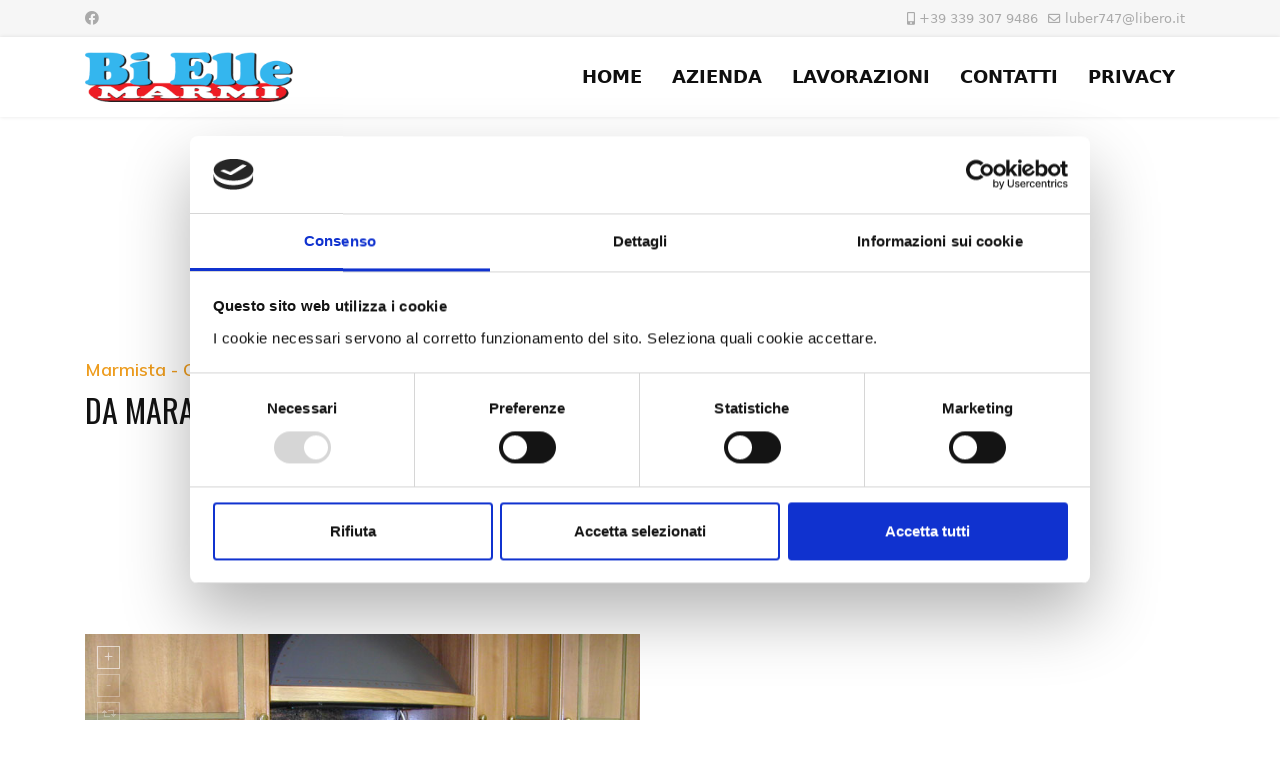

--- FILE ---
content_type: text/html; charset=utf-8
request_url: https://biellemarmi.it/marmista-arredamento-arte-funeraria/marano-sul-panaro
body_size: 10993
content:

<!doctype html>
<html lang="it-it" dir="ltr">
	<head>
		
		<meta name="viewport" content="width=device-width, initial-scale=1, shrink-to-fit=no">
		<meta charset="utf-8" />
	<base href="https://biellemarmi.it/marmista-arredamento-arte-funeraria/marano-sul-panaro" />
	<meta name="keywords" content="marmista, lavorazione marmo, granito, dekton" />
	<meta name="description" content="Marmista  Marano sul Panaro" />
	<meta name="generator" content="Helix Ultimate - The Most Popular Joomla! Template Framework." />
	<title>Marmista Marano sul Panaro</title>
	<link href="/images/favicon.png" rel="shortcut icon" type="image/vnd.microsoft.icon" />
	<link href="/favicon.ico" rel="shortcut icon" type="image/vnd.microsoft.icon" />
	<link href="/components/com_sppagebuilder/assets/css/font-awesome-5.min.css" rel="stylesheet" />
	<link href="/components/com_sppagebuilder/assets/css/font-awesome-v4-shims.css" rel="stylesheet" />
	<link href="/components/com_sppagebuilder/assets/css/animate.min.css" rel="stylesheet" />
	<link href="/components/com_sppagebuilder/assets/css/sppagebuilder.css" rel="stylesheet" />
	<link href="//fonts.googleapis.com/css?family=Muli:100,100italic,200,200italic,300,300italic,400,400italic,500,500italic,600,600italic,700,700italic,800,800italic,900,900italic&display=swap" rel="stylesheet" />
	<link href="//fonts.googleapis.com/css?family=Oswald:100,100italic,200,200italic,300,300italic,400,400italic,500,500italic,600,600italic,700,700italic,800,800italic,900,900italic&display=swap" rel="stylesheet" />
	<link href="https://biellemarmi.it/media/com_unitegallery/assets/unitegallery-plugin/css/unite-gallery.css" rel="stylesheet" />
	<link href="https://biellemarmi.it/media/com_unitegallery/assets/unitegallery-plugin/themes/default/ug-theme-default.css" rel="stylesheet" />
	<link href="/components/com_sppagebuilder/assets/css/magnific-popup.css" rel="stylesheet" />
	<link href="/templates/shaper_helixultimate/css/bootstrap.min.css" rel="stylesheet" />
	<link href="/plugins/system/helixultimate/assets/css/system-j3.min.css" rel="stylesheet" />
	<link href="/templates/shaper_helixultimate/css/template.css" rel="stylesheet" />
	<link href="/templates/shaper_helixultimate/css/presets/default.css" rel="stylesheet" />
	<style>
.sp-page-builder .page-content #section-id-1616611350004{padding-top:60px;padding-right:0px;padding-bottom:0px;padding-left:0px;margin-top:0px;margin-right:0px;margin-bottom:0px;margin-left:0px;background-color:#ffffff;}@media (max-width:767px) { .sp-page-builder .page-content #section-id-1616611350004{padding-top:40px;padding-right:0px;padding-bottom:0px;padding-left:0px;} }#column-id-1616611350006{box-shadow:0 0 0 0 #fff;}#sppb-addon-wrapper-1616611350009 {margin:0 0 5px 0;}#sppb-addon-1616611350009 {color:#ee9c1d;box-shadow:0 0 0 0 #ffffff;}#sppb-addon-1616611350009 .sppb-addon-title {font-size:18px;line-height:28px;font-weight:600;}@media (max-width:767px) {#sppb-addon-1616611350009 .sppb-addon-title {font-size:16px;line-height:16px;line-height:26px;}}#sppb-addon-1616611350009 .sppb-addon-title { font-family:"Muli"; }#sppb-addon-1616611350009 h2.sppb-addon-title {margin:0px 0px 0px 0px; text-transform:capitalize; padding:0px 0px 0px 0px; }#sppb-addon-wrapper-1616611350010 {margin:0 0 0px 0;}#sppb-addon-1616611350010 {color:#383838;box-shadow:0 0 0 0 #ffffff;}#sppb-addon-1616611350010 .sppb-addon-title {margin-bottom:25px;color:#121212;font-size:32px;line-height:42px;text-transform:uppercase;font-weight:400;}@media (max-width:767px) {#sppb-addon-1616611350010 .sppb-addon-title {font-size:24px;line-height:24px;line-height:34px;margin-bottom:15px;}#sppb-addon-wrapper-1616611350010 {margin-top:0px;margin-right:0px;margin-bottom:30px;margin-left:0px;}}#sppb-addon-1616611350010 .sppb-addon-title { font-family:"Oswald"; }#sppb-addon-1616611350010 .sppb-addon-content { font-family:"Muli"; }#sppb-addon-1616611350010{ font-size:16px;font-weight:300;line-height:26px; }@media (max-width:767px) {#sppb-addon-1616611350010{ font-size:14px;line-height:24px; }}#column-id-1616611350008{padding-top:0px;padding-right:0px;padding-bottom:0px;padding-left:0px;box-shadow:0 0 0 0 #fff;}@media (min-width:768px) and (max-width:991px) { #column-id-1616611350008{padding-top:0px;padding-right:0px;padding-bottom:0px;padding-left:30px;} }@media (max-width:767px) { #column-id-1616611350008{padding-top:0px;padding-right:0px;padding-bottom:0px;padding-left:0px;} }#sppb-addon-wrapper-1616611350007 {margin:0px 0px 0px 0px;}#sppb-addon-1616611350007 {box-shadow:0 0 0 0 #ffffff;}@media (max-width:767px) {#sppb-addon-wrapper-1616611350007 {margin-bottom:10px;}}.sp-page-builder .page-content #section-id-1540459236120{padding-top:0px;padding-right:0px;padding-bottom:0px;padding-left:0px;margin-top:0px;margin-right:0px;margin-bottom:0px;margin-left:0px;background-color:#ffffff;}@media (max-width:767px) { .sp-page-builder .page-content #section-id-1540459236120{padding-top:40px;padding-right:0px;padding-bottom:0px;padding-left:0px;} }#column-id-1540459236147{box-shadow:0 0 0 0 #fff;}#sppb-addon-wrapper-1616581039326 {margin:0px 0px 0px 0px;}#sppb-addon-1616581039326 {box-shadow:0 0 0 0 #ffffff;}@media (max-width:767px) {#sppb-addon-wrapper-1616581039326 {margin-bottom:10px;}}#column-id-1540459236149{padding-top:0px;padding-right:0px;padding-bottom:0px;padding-left:110px;box-shadow:0 0 0 0 #fff;}@media (min-width:768px) and (max-width:991px) { #column-id-1540459236149{padding-top:0px;padding-right:0px;padding-bottom:0px;padding-left:30px;} }@media (max-width:767px) { #column-id-1540459236149{padding-top:0px;padding-right:0px;padding-bottom:0px;padding-left:0px;} }#sppb-addon-wrapper-1540459236142 {margin:0 0 5px 0;}#sppb-addon-1540459236142 {color:#ee9c1d;box-shadow:0 0 0 0 #ffffff;}#sppb-addon-1540459236142 .sppb-addon-title {font-size:18px;line-height:28px;font-weight:600;}@media (max-width:767px) {#sppb-addon-1540459236142 .sppb-addon-title {font-size:16px;line-height:16px;line-height:26px;}}#sppb-addon-1540459236142 .sppb-addon-title { font-family:"Muli"; }#sppb-addon-1540459236142 h2.sppb-addon-title {margin:0px 0px 0px 0px; text-transform:capitalize; padding:0px 0px 0px 0px; }#sppb-addon-wrapper-1540460779580 {margin:0 0 0px 0;}#sppb-addon-1540460779580 {color:#383838;box-shadow:0 0 0 0 #ffffff;}#sppb-addon-1540460779580 .sppb-addon-title {margin-bottom:25px;color:#121212;font-size:32px;line-height:42px;text-transform:uppercase;font-weight:400;}@media (max-width:767px) {#sppb-addon-1540460779580 .sppb-addon-title {font-size:24px;line-height:24px;line-height:34px;margin-bottom:15px;}#sppb-addon-wrapper-1540460779580 {margin-top:0px;margin-right:0px;margin-bottom:30px;margin-left:0px;}}#sppb-addon-1540460779580 .sppb-addon-title { font-family:"Oswald"; }#sppb-addon-1540460779580 .sppb-addon-content { font-family:"Muli"; }#sppb-addon-1540460779580{ font-size:16px;font-weight:300;line-height:26px; }@media (max-width:767px) {#sppb-addon-1540460779580{ font-size:14px;line-height:24px; }}.sp-page-builder .page-content #section-id-1540461812085{padding-top:0px;padding-right:0px;padding-bottom:0px;padding-left:0px;margin-top:0px;margin-right:0px;margin-bottom:0px;margin-left:0px;background-color:#ffffff;}@media (max-width:767px) { .sp-page-builder .page-content #section-id-1540461812085{padding-top:0px;padding-right:0px;padding-bottom:0px;padding-left:0px;} }#column-id-1540461812086{padding-top:0px;padding-right:110px;padding-bottom:0px;padding-left:0px;box-shadow:0 0 0 0 #fff;}@media (min-width:768px) and (max-width:991px) { #column-id-1540461812086{padding-top:0px;padding-right:30px;padding-bottom:0px;padding-left:0px;} }@media (max-width:767px) { #column-id-1540461812086{padding-top:0px;padding-right:0px;padding-bottom:0px;padding-left:0px;} }#sppb-addon-wrapper-1540814572543 {margin:0 0 5px 0;}#sppb-addon-1540814572543 {color:#ee9c1d;box-shadow:0 0 0 0 #ffffff;}#sppb-addon-1540814572543 .sppb-addon-title {font-size:18px;line-height:28px;font-weight:600;}@media (max-width:767px) {#sppb-addon-1540814572543 .sppb-addon-title {font-size:16px;line-height:16px;line-height:26px;}}#sppb-addon-1540814572543 .sppb-addon-title { font-family:"Muli"; }#sppb-addon-1540814572543 h2.sppb-addon-title {margin:0px 0px 0px 0px; text-transform:capitalize; padding:0px 0px 0px 0px; }#sppb-addon-wrapper-1540461812090 {margin:0 0 0px 0;}#sppb-addon-1540461812090 {color:#383838;box-shadow:0 0 0 0 #ffffff;}#sppb-addon-1540461812090 .sppb-addon-title {margin-bottom:25px;color:#121212;font-size:32px;line-height:42px;text-transform:uppercase;font-weight:400;}@media (max-width:767px) {#sppb-addon-1540461812090 .sppb-addon-title {font-size:24px;line-height:24px;line-height:34px;margin-bottom:15px;}#sppb-addon-wrapper-1540461812090 {margin-top:0px;margin-right:0px;margin-bottom:30px;margin-left:0px;}}#sppb-addon-1540461812090 .sppb-addon-title { font-family:"Oswald"; }#sppb-addon-1540461812090 .sppb-addon-content { font-family:"Muli"; }#sppb-addon-1540461812090{ font-size:16px;font-weight:300;line-height:26px; }@media (max-width:767px) {#sppb-addon-1540461812090{ font-size:14px;line-height:24px; }}#column-id-1540461812088{box-shadow:0 0 0 0 #fff;}#sppb-addon-wrapper-1616584015387 {margin:0px 0px 30px 0px;}#sppb-addon-1616584015387 {box-shadow:0 0 0 0 #ffffff;}.sp-page-builder .page-content #section-id-1616694302992{padding-top:0px;padding-right:0px;padding-bottom:0px;padding-left:0px;margin-top:0px;margin-right:0px;margin-bottom:0px;margin-left:0px;background-color:#ffffff;}@media (max-width:767px) { .sp-page-builder .page-content #section-id-1616694302992{padding-top:0px;padding-right:0px;padding-bottom:0px;padding-left:0px;} }#column-id-1616694302993{padding-top:0px;padding-right:110px;padding-bottom:0px;padding-left:0px;box-shadow:0 0 0 0 #fff;}@media (min-width:768px) and (max-width:991px) { #column-id-1616694302993{padding-top:0px;padding-right:30px;padding-bottom:0px;padding-left:0px;} }@media (max-width:767px) { #column-id-1616694302993{padding-top:0px;padding-right:0px;padding-bottom:0px;padding-left:0px;} }#sppb-addon-wrapper-1616694302997 {margin:0px 0px 30px 0px;}#sppb-addon-1616694302997 {box-shadow:0 0 0 0 #ffffff;}#column-id-1616694302996{box-shadow:0 0 0 0 #fff;}@media (max-width:767px) { #column-wrap-id-1616694302996{margin-top:-20px;margin-bottom:-30px;} }#sppb-addon-wrapper-1616694302994 {margin:0 0 5px 0;}#sppb-addon-1616694302994 {color:#ee9c1d;box-shadow:0 0 0 0 #ffffff;}#sppb-addon-1616694302994 .sppb-addon-title {font-size:18px;line-height:28px;font-weight:600;}@media (max-width:767px) {#sppb-addon-1616694302994 .sppb-addon-title {font-size:16px;line-height:16px;line-height:26px;}}#sppb-addon-1616694302994 .sppb-addon-title { font-family:"Muli"; }#sppb-addon-1616694302994 h2.sppb-addon-title {margin:0px 0px 0px 0px; text-transform:capitalize; padding:0px 0px 0px 0px; }#sppb-addon-wrapper-1616694302995 {margin:0 0 0px 0;}#sppb-addon-1616694302995 {color:#383838;box-shadow:0 0 0 0 #ffffff;}#sppb-addon-1616694302995 .sppb-addon-title {margin-bottom:25px;color:#121212;font-size:32px;line-height:42px;text-transform:uppercase;font-weight:400;}@media (max-width:767px) {#sppb-addon-1616694302995 .sppb-addon-title {font-size:24px;line-height:24px;line-height:34px;margin-bottom:15px;}#sppb-addon-wrapper-1616694302995 {margin-top:0px;margin-right:0px;margin-bottom:30px;margin-left:0px;}}#sppb-addon-1616694302995 .sppb-addon-title { font-family:"Oswald"; }#sppb-addon-1616694302995 .sppb-addon-content { font-family:"Muli"; }#sppb-addon-1616694302995{ font-size:16px;font-weight:300;line-height:26px; }@media (max-width:767px) {#sppb-addon-1616694302995{ font-size:14px;line-height:24px; }}.sp-page-builder .page-content #section-id-1540462088669{padding-top:0px;padding-right:0px;padding-bottom:0px;padding-left:0px;margin-top:0px;margin-right:0px;margin-bottom:0px;margin-left:0px;background-color:#ffffff;}@media (max-width:767px) { .sp-page-builder .page-content #section-id-1540462088669{padding-top:40px;padding-right:0px;padding-bottom:0px;padding-left:0px;} }#column-id-1540462088670{box-shadow:0 0 0 0 #fff;}#sppb-addon-wrapper-1616584015392 {margin:0px 0px 0px 0px;}#sppb-addon-1616584015392 {box-shadow:0 0 0 0 #ffffff;}#column-id-1540462088672{padding-top:0px;padding-right:0px;padding-bottom:0px;padding-left:110px;box-shadow:0 0 0 0 #fff;}@media (min-width:768px) and (max-width:991px) { #column-id-1540462088672{padding-top:0px;padding-right:0px;padding-bottom:0px;padding-left:30px;} }@media (max-width:767px) { #column-id-1540462088672{padding-top:10px;padding-right:0px;padding-bottom:0px;padding-left:0px;} }#sppb-addon-wrapper-1540461812089 {margin:0 0 5px 0;}#sppb-addon-1540461812089 {color:#ee9c1d;box-shadow:0 0 0 0 #ffffff;}#sppb-addon-1540461812089 .sppb-addon-title {font-size:18px;line-height:28px;font-weight:600;}@media (max-width:767px) {#sppb-addon-1540461812089 .sppb-addon-title {font-size:16px;line-height:16px;line-height:26px;}}#sppb-addon-1540461812089 .sppb-addon-title { font-family:"Muli"; }#sppb-addon-1540461812089 h2.sppb-addon-title {margin:0px 0px 0px 0px; text-transform:capitalize; padding:0px 0px 0px 0px; }#sppb-addon-wrapper-1540462088674 {margin:0 0 0px 0;}#sppb-addon-1540462088674 {color:#383838;box-shadow:0 0 0 0 #ffffff;}#sppb-addon-1540462088674 .sppb-addon-title {margin-bottom:25px;color:#121212;font-size:32px;line-height:42px;text-transform:uppercase;font-weight:400;}@media (max-width:767px) {#sppb-addon-1540462088674 .sppb-addon-title {font-size:24px;line-height:24px;line-height:34px;margin-bottom:15px;}#sppb-addon-wrapper-1540462088674 {margin-top:0px;margin-right:0px;margin-bottom:30px;margin-left:0px;}}#sppb-addon-1540462088674 .sppb-addon-title { font-family:"Oswald"; }#sppb-addon-1540462088674 .sppb-addon-content { font-family:"Muli"; }#sppb-addon-1540462088674{ font-size:16px;font-weight:300;line-height:26px; }@media (max-width:767px) {#sppb-addon-1540462088674{ font-size:14px;line-height:24px; }}.sp-page-builder .page-content #section-id-1540462088697{padding-top:0px;padding-right:0px;padding-bottom:0px;padding-left:0px;margin-top:0px;margin-right:0px;margin-bottom:0px;margin-left:0px;background-color:#ffffff;}@media (max-width:767px) { .sp-page-builder .page-content #section-id-1540462088697{padding-top:0px;padding-right:0px;padding-bottom:40px;padding-left:0px;} }#column-id-1540462088698{padding-top:0px;padding-right:110px;padding-bottom:0px;padding-left:0px;box-shadow:0 0 0 0 #fff;}@media (min-width:768px) and (max-width:991px) { #column-id-1540462088698{padding-top:0px;padding-right:30px;padding-bottom:0px;padding-left:0px;} }@media (max-width:767px) { #column-id-1540462088698{padding-top:0px;padding-right:0px;padding-bottom:0px;padding-left:0px;} }#sppb-addon-wrapper-1540462088699 {margin:0 0 5px 0;}#sppb-addon-1540462088699 {color:#ee9c1d;box-shadow:0 0 0 0 #ffffff;}#sppb-addon-1540462088699 .sppb-addon-title {font-size:18px;line-height:28px;font-weight:600;}@media (max-width:767px) {#sppb-addon-1540462088699 .sppb-addon-title {font-size:16px;line-height:16px;line-height:26px;}}#sppb-addon-1540462088699 .sppb-addon-title { font-family:"Muli"; }#sppb-addon-1540462088699 h2.sppb-addon-title {margin:0px 0px 0px 0px; text-transform:capitalize; padding:0px 0px 0px 0px; }#sppb-addon-1540462088700 {color:#383838;box-shadow:0 0 0 0 #ffffff;}#sppb-addon-1540462088700 .sppb-addon-title {margin-bottom:25px;color:#121212;font-size:32px;line-height:42px;text-transform:uppercase;font-weight:400;}@media (max-width:767px) {#sppb-addon-1540462088700 .sppb-addon-title {font-size:24px;line-height:24px;line-height:34px;margin-bottom:15px;}#sppb-addon-wrapper-1540462088700 {margin-top:0px;margin-right:0px;margin-bottom:30px;margin-left:0px;}}#sppb-addon-1540462088700 .sppb-addon-title { font-family:"Oswald"; }#sppb-addon-1540462088700 .sppb-addon-content { font-family:"Muli"; }#sppb-addon-1540462088700{ font-size:16px;font-weight:300;line-height:26px; }@media (max-width:767px) {#sppb-addon-1540462088700{ font-size:14px;line-height:24px; }}#column-id-1540462088701{box-shadow:0 0 0 0 #fff;}#sppb-addon-wrapper-1616584015397 {margin:0px 0px 0px 0px;}#sppb-addon-1616584015397 {box-shadow:0 0 0 0 #ffffff;}.sp-page-builder .page-content #section-id-1616694302998{padding-top:0px;padding-right:0px;padding-bottom:0px;padding-left:0px;margin-top:0px;margin-right:0px;margin-bottom:0px;margin-left:0px;background-color:#ffffff;}@media (max-width:767px) { .sp-page-builder .page-content #section-id-1616694302998{padding-top:0px;padding-right:0px;padding-bottom:40px;padding-left:0px;} }#column-id-1616694302999{padding-top:0px;padding-right:110px;padding-bottom:0px;padding-left:0px;box-shadow:0 0 0 0 #fff;}@media (min-width:768px) and (max-width:991px) { #column-id-1616694302999{padding-top:0px;padding-right:30px;padding-bottom:0px;padding-left:0px;} }@media (max-width:767px) { #column-id-1616694302999{padding-top:0px;padding-right:0px;padding-bottom:0px;padding-left:0px;} }#sppb-addon-wrapper-1616694303004 {margin:0px 0px 0px 0px;}#sppb-addon-1616694303004 {box-shadow:0 0 0 0 #ffffff;}#column-id-1616694303002{box-shadow:0 0 0 0 #fff;}@media (max-width:767px) { #column-id-1616694303002{padding-top:10px;} }#sppb-addon-wrapper-1616694303000 {margin:0 0 5px 0;}#sppb-addon-1616694303000 {color:#ee9c1d;box-shadow:0 0 0 0 #ffffff;}#sppb-addon-1616694303000 .sppb-addon-title {font-size:18px;line-height:28px;font-weight:600;}@media (max-width:767px) {#sppb-addon-1616694303000 .sppb-addon-title {font-size:16px;line-height:16px;line-height:26px;}}#sppb-addon-1616694303000 .sppb-addon-title { font-family:"Muli"; }#sppb-addon-1616694303000 h2.sppb-addon-title {margin:0px 0px 0px 0px; text-transform:capitalize; padding:0px 0px 0px 0px; }#sppb-addon-1616694303001 {color:#383838;box-shadow:0 0 0 0 #ffffff;}#sppb-addon-1616694303001 .sppb-addon-title {margin-bottom:25px;color:#121212;font-size:32px;line-height:42px;text-transform:uppercase;font-weight:400;}@media (max-width:767px) {#sppb-addon-1616694303001 .sppb-addon-title {font-size:24px;line-height:24px;line-height:34px;margin-bottom:15px;}#sppb-addon-wrapper-1616694303001 {margin-top:0px;margin-right:0px;margin-bottom:30px;margin-left:0px;}}#sppb-addon-1616694303001 .sppb-addon-title { font-family:"Oswald"; }#sppb-addon-1616694303001 .sppb-addon-content { font-family:"Muli"; }#sppb-addon-1616694303001{ font-size:16px;font-weight:300;line-height:26px; }@media (max-width:767px) {#sppb-addon-1616694303001{ font-size:14px;line-height:24px; }}.sp-page-builder .page-content #section-id-1616584015377{padding-top:0px;padding-right:0px;padding-bottom:0px;padding-left:0px;margin-top:0px;margin-right:0px;margin-bottom:0px;margin-left:0px;background-color:#ffffff;}@media (max-width:767px) { .sp-page-builder .page-content #section-id-1616584015377{padding-top:40px;padding-right:0px;padding-bottom:0px;padding-left:0px;} }#column-id-1616584015379{box-shadow:0 0 0 0 #fff;}@media (max-width:767px) { #column-wrap-id-1616584015379{margin-top:-70px;} }#sppb-addon-wrapper-1616584015402 {margin:0px 0px 0px 0px;}#sppb-addon-1616584015402 {box-shadow:0 0 0 0 #ffffff;}#column-id-1616584015381{padding-top:0px;padding-right:0px;padding-bottom:0px;padding-left:110px;box-shadow:0 0 0 0 #fff;}@media (min-width:768px) and (max-width:991px) { #column-id-1616584015381{padding-top:0px;padding-right:0px;padding-bottom:0px;padding-left:30px;} }@media (max-width:767px) { #column-id-1616584015381{padding-top:10px;padding-right:0px;padding-bottom:0px;padding-left:0px;} }#sppb-addon-wrapper-1616584015382 {margin:0 0 px 0;}#sppb-addon-1616584015382 {color:#ee9c1d;box-shadow:0 0 0 0 #ffffff;}#sppb-addon-1616584015382 .sppb-addon-title {font-size:18px;line-height:28px;font-weight:600;}@media (max-width:767px) {#sppb-addon-1616584015382 .sppb-addon-title {font-size:16px;line-height:16px;line-height:26px;}}#sppb-addon-1616584015382 .sppb-addon-title { font-family:"Muli"; }#sppb-addon-1616584015382 h2.sppb-addon-title {margin:0px 0px 0px 0px; text-transform:capitalize; padding:0px 0px 0px 0px; }#sppb-addon-wrapper-1616584015383 {margin:0 0 0px 0;}#sppb-addon-1616584015383 {color:#383838;box-shadow:0 0 0 0 #ffffff;}#sppb-addon-1616584015383 .sppb-addon-title {margin-bottom:25px;color:#121212;font-size:32px;line-height:42px;text-transform:uppercase;font-weight:400;}@media (max-width:767px) {#sppb-addon-1616584015383 .sppb-addon-title {font-size:24px;line-height:24px;line-height:34px;margin-bottom:15px;}#sppb-addon-wrapper-1616584015383 {margin-top:0px;margin-right:0px;margin-bottom:30px;margin-left:0px;}}#sppb-addon-1616584015383 .sppb-addon-title { font-family:"Oswald"; }#sppb-addon-1616584015383 .sppb-addon-content { font-family:"Muli"; }#sppb-addon-1616584015383{ font-size:16px;font-weight:300;line-height:26px; }@media (max-width:767px) {#sppb-addon-1616584015383{ font-size:14px;line-height:24px; }}.sp-page-builder .page-content #section-id-1616584015380{padding-top:0px;padding-right:0px;padding-bottom:0px;padding-left:0px;margin-top:0px;margin-right:0px;margin-bottom:0px;margin-left:0px;background-color:#ffffff;}@media (max-width:767px) { .sp-page-builder .page-content #section-id-1616584015380{padding-top:0px;padding-right:0px;padding-bottom:40px;padding-left:0px;} }#column-id-1616584015385{padding-top:0px;padding-right:110px;padding-bottom:0px;padding-left:0px;box-shadow:0 0 0 0 #fff;}@media (min-width:768px) and (max-width:991px) { #column-id-1616584015385{padding-top:0px;padding-right:30px;padding-bottom:0px;padding-left:0px;} }@media (max-width:767px) { #column-id-1616584015385{padding-top:0px;padding-right:0px;padding-bottom:0px;padding-left:0px;} }#sppb-addon-wrapper-1616584015386 {margin:0 0 5px 0;}#sppb-addon-1616584015386 {color:#ee9c1d;box-shadow:0 0 0 0 #ffffff;}#sppb-addon-1616584015386 .sppb-addon-title {font-size:18px;line-height:28px;font-weight:600;}@media (max-width:767px) {#sppb-addon-1616584015386 .sppb-addon-title {font-size:16px;line-height:16px;line-height:26px;}}#sppb-addon-1616584015386 .sppb-addon-title { font-family:"Muli"; }#sppb-addon-1616584015386 h2.sppb-addon-title {margin:0px 0px 0px 0px; text-transform:capitalize; padding:0px 0px 0px 0px; }#sppb-addon-wrapper-1616584015387 {margin:0 0 0px 0;}#sppb-addon-1616584015387 {color:#383838;box-shadow:0 0 0 0 #ffffff;}#sppb-addon-1616584015387 .sppb-addon-title {margin-bottom:25px;color:#121212;font-size:32px;line-height:42px;text-transform:uppercase;font-weight:400;}@media (max-width:767px) {#sppb-addon-1616584015387 .sppb-addon-title {font-size:24px;line-height:24px;line-height:34px;margin-bottom:15px;}#sppb-addon-wrapper-1616584015387 {margin-top:0px;margin-right:0px;margin-bottom:30px;margin-left:0px;}}#sppb-addon-1616584015387 .sppb-addon-title { font-family:"Oswald"; }#sppb-addon-1616584015387 .sppb-addon-content { font-family:"Muli"; }#sppb-addon-1616584015387{ font-size:16px;font-weight:300;line-height:26px; }@media (max-width:767px) {#sppb-addon-1616584015387{ font-size:14px;line-height:24px; }}#column-id-1616584015388{box-shadow:0 0 0 0 #fff;}#sppb-addon-wrapper-1616584015407 {margin:0px 0px 0px 0px;}#sppb-addon-1616584015407 {box-shadow:0 0 0 0 #ffffff;}.sp-page-builder .page-content #section-id-1616694303005{padding-top:0px;padding-right:0px;padding-bottom:0px;padding-left:0px;margin-top:0px;margin-right:0px;margin-bottom:0px;margin-left:0px;background-color:#ffffff;}@media (max-width:767px) { .sp-page-builder .page-content #section-id-1616694303005{padding-top:0px;padding-right:0px;padding-bottom:40px;padding-left:0px;} }#column-id-1616694303006{padding-top:0px;padding-right:110px;padding-bottom:0px;padding-left:0px;box-shadow:0 0 0 0 #fff;}@media (min-width:768px) and (max-width:991px) { #column-id-1616694303006{padding-top:0px;padding-right:30px;padding-bottom:0px;padding-left:0px;} }@media (max-width:767px) { #column-id-1616694303006{padding-top:0px;padding-right:0px;padding-bottom:0px;padding-left:0px;} }#sppb-addon-wrapper-1616694303011 {margin:0px 0px 0px 0px;}#sppb-addon-1616694303011 {box-shadow:0 0 0 0 #ffffff;}#column-id-1616694303009{box-shadow:0 0 0 0 #fff;}@media (max-width:767px) { #column-id-1616694303009{padding-top:10px;} }#sppb-addon-wrapper-1616694303007 {margin:0 0 5px 0;}#sppb-addon-1616694303007 {color:#ee9c1d;box-shadow:0 0 0 0 #ffffff;}#sppb-addon-1616694303007 .sppb-addon-title {font-size:18px;line-height:28px;font-weight:600;}@media (max-width:767px) {#sppb-addon-1616694303007 .sppb-addon-title {font-size:16px;line-height:16px;line-height:26px;}}#sppb-addon-1616694303007 .sppb-addon-title { font-family:"Muli"; }#sppb-addon-1616694303007 h2.sppb-addon-title {margin:0px 0px 0px 0px; text-transform:capitalize; padding:0px 0px 0px 0px; }#sppb-addon-wrapper-1616694303008 {margin:0 0 0px 0;}#sppb-addon-1616694303008 {color:#383838;box-shadow:0 0 0 0 #ffffff;}#sppb-addon-1616694303008 .sppb-addon-title {margin-bottom:25px;color:#121212;font-size:32px;line-height:42px;text-transform:uppercase;font-weight:400;}@media (max-width:767px) {#sppb-addon-1616694303008 .sppb-addon-title {font-size:24px;line-height:24px;line-height:34px;margin-bottom:15px;}#sppb-addon-wrapper-1616694303008 {margin-top:0px;margin-right:0px;margin-bottom:30px;margin-left:0px;}}#sppb-addon-1616694303008 .sppb-addon-title { font-family:"Oswald"; }#sppb-addon-1616694303008 .sppb-addon-content { font-family:"Muli"; }#sppb-addon-1616694303008{ font-size:16px;font-weight:300;line-height:26px; }@media (max-width:767px) {#sppb-addon-1616694303008{ font-size:14px;line-height:24px; }}.sp-page-builder .page-content #section-id-1616584015410{padding-top:0px;padding-right:0px;padding-bottom:0px;padding-left:0px;margin-top:0px;margin-right:0px;margin-bottom:0px;margin-left:0px;background-color:#ffffff;}@media (max-width:767px) { .sp-page-builder .page-content #section-id-1616584015410{padding-top:40px;padding-right:0px;padding-bottom:0px;padding-left:0px;} }#column-id-1616584015391{box-shadow:0 0 0 0 #fff;}@media (max-width:767px) { #column-wrap-id-1616584015391{margin-top:-80px;} }#sppb-addon-wrapper-1616584015393 {margin:0px 0px 0px 0px;}#sppb-addon-1616584015393 {box-shadow:0 0 0 0 #ffffff;}@media (max-width:767px) {#sppb-addon-wrapper-1616584015393 {margin-bottom:10px;}}#column-id-1616584015394{padding-top:0px;padding-right:0px;padding-bottom:0px;padding-left:110px;box-shadow:0 0 0 0 #fff;}@media (min-width:768px) and (max-width:991px) { #column-id-1616584015394{padding-top:0px;padding-right:0px;padding-bottom:0px;padding-left:30px;} }@media (max-width:767px) { #column-id-1616584015394{padding-top:0px;padding-right:0px;padding-bottom:0px;padding-left:0px;} }#sppb-addon-wrapper-1616584015395 {margin:0 0 5px 0;}#sppb-addon-1616584015395 {color:#ee9c1d;box-shadow:0 0 0 0 #ffffff;}#sppb-addon-1616584015395 .sppb-addon-title {font-size:18px;line-height:28px;font-weight:600;}@media (max-width:767px) {#sppb-addon-1616584015395 .sppb-addon-title {font-size:16px;line-height:16px;line-height:26px;}}#sppb-addon-1616584015395 .sppb-addon-title { font-family:"Muli"; }#sppb-addon-1616584015395 h2.sppb-addon-title {margin:0px 0px 0px 0px; text-transform:capitalize; padding:0px 0px 0px 0px; }#sppb-addon-wrapper-1616584015396 {margin:0 0 0px 0;}#sppb-addon-1616584015396 {color:#383838;box-shadow:0 0 0 0 #ffffff;}#sppb-addon-1616584015396 .sppb-addon-title {margin-bottom:25px;color:#121212;font-size:32px;line-height:42px;text-transform:uppercase;font-weight:400;}@media (max-width:767px) {#sppb-addon-1616584015396 .sppb-addon-title {font-size:24px;line-height:24px;line-height:34px;margin-bottom:15px;}#sppb-addon-wrapper-1616584015396 {margin-top:0px;margin-right:0px;margin-bottom:30px;margin-left:0px;}}#sppb-addon-1616584015396 .sppb-addon-title { font-family:"Oswald"; }#sppb-addon-1616584015396 .sppb-addon-content { font-family:"Muli"; }#sppb-addon-1616584015396{ font-size:16px;font-weight:300;line-height:26px; }@media (max-width:767px) {#sppb-addon-1616584015396{ font-size:14px;line-height:24px; }}.sp-page-builder .page-content #section-id-1540462088723{padding-top:100px;padding-right:0px;padding-bottom:0px;padding-left:0px;margin-top:0px;margin-right:0px;margin-bottom:0px;margin-left:0px;background-color:#ffffff;background-image:url(https://sppagebuilder.com/images/2019/interior/interior-pettarn.png);background-repeat:repeat;background-size:inherit;background-attachment:inherit;background-position:0 0;}@media (max-width:767px) { .sp-page-builder .page-content #section-id-1540462088723{padding-top:0px;padding-right:0px;padding-bottom:0px;padding-left:0px;} }#column-id-1540462088724{box-shadow:0 0 0 0 #fff;}#sppb-addon-wrapper-1568202913651 {margin:0px 0px 0px 0px;}#sppb-addon-1568202913651 {box-shadow:0 0 0 0 #ffffff;}@media (min-width:768px) and (max-width:991px) {#sppb-addon-wrapper-1568202913651 {margin-top:0px;margin-right:0px;margin-bottom:0px;margin-left:0px;}}@media (max-width:767px) {#sppb-addon-wrapper-1568202913651 {margin-top:0px;margin-right:0px;margin-bottom:0px;margin-left:0px;}}#sppb-addon-1568202913651 ul.sppb-gallery{margin:0px -15px;}#sppb-addon-1568202913651 .sppb-gallery li{width:16.6670%;padding:0px 15px;}#sppb-addon-1568202913651 .sppb-gallery li a{display:inline-block;width:100%;}#sppb-addon-1568202913651 .sppb-gallery li img{width:100%;height:auto;}@media (max-width:767px){#sppb-addon-1568202913651 .sppb-gallery li{width:100%;}}.sp-page-builder .page-content #section-id-1616767419317{padding-top:60px;padding-right:0px;padding-bottom:60px;padding-left:0px;margin-top:0px;margin-right:0px;margin-bottom:0px;margin-left:0px;background-color:#fff;background-image:url(/images/home/sfondo_home_marmo.jpg);background-repeat:no-repeat;background-size:cover;background-attachment:fixed;background-position:0 0;}@media (max-width:767px) { .sp-page-builder .page-content #section-id-1616767419317{padding-top:40px;padding-right:0px;padding-bottom:40px;padding-left:0px;} }.sp-page-builder .page-content #section-id-1616767419317 > .sppb-row-overlay {background-color:rgba(0, 0, 0, 0.83)}#column-id-1616767419322{box-shadow:0 0 0 0 #fff;}#sppb-addon-wrapper-1616767419323 {margin:0 0 0px 0;}#sppb-addon-1616767419323 {color:#ee9c1d;box-shadow:0 0 0 0 #ffffff;}#sppb-addon-1616767419323 .sppb-addon-title {font-size:44px;line-height:54px;font-weight:400;}@media (min-width:768px) and (max-width:991px) {#sppb-addon-wrapper-1616767419323 {margin-top:0;margin-right:0;margin-bottom:20px;margin-left:0;}}@media (max-width:767px) {#sppb-addon-1616767419323 .sppb-addon-title {font-size:32px;line-height:32px;line-height:42px;}#sppb-addon-wrapper-1616767419323 {margin-top:0;margin-right:0;margin-bottom:15px;margin-left:0;}}#sppb-addon-1616767419323 .sppb-addon-title { font-family:"Oswald"; }#sppb-addon-1616767419323 h3.sppb-addon-title {margin:0px 0px 0px 0px; text-transform:uppercase; padding:0px 0px 0px 0px; }#column-id-1616767419324{box-shadow:0 0 0 0 #fff;}#sppb-addon-wrapper-1616767419325 {margin:0 0 0px 0;}#sppb-addon-1616767419325 {box-shadow:0 0 0 0 #ffffff;}@media (min-width:768px) and (max-width:991px) {#sppb-addon-wrapper-1616767419325 {margin-top:0;margin-right:0;margin-bottom:0px;margin-left:0;}}@media (max-width:767px) {#sppb-addon-wrapper-1616767419325 {margin-top:0;margin-right:0;margin-bottom:0px;margin-left:0;}}#sppb-addon-1616767419325 .sppb-btn { font-family:"Muli"; }#sppb-addon-1616767419325 #btn-1616767419325.sppb-btn-custom{font-weight:600;}#sppb-addon-1616767419325 #btn-1616767419325.sppb-btn-custom { border-color:#ee9c1d;background-color:transparent; color:#ee9c1d; padding:10px 35px 10px 35px; font-size:16px;}#sppb-addon-1616767419325 #btn-1616767419325.sppb-btn-custom:hover { border-color:#ee9c1d; background-color:#ee9c1d; color:#FFFFFF;}.sp-page-builder .page-content #section-id-1616767327659{padding-top:60px;padding-right:0px;padding-bottom:30px;padding-left:0px;margin-top:0px;margin-right:0px;margin-bottom:0px;margin-left:0px;background-color:#fff;background-image:url(/images/home/sfondo_home_marmo.jpg);background-repeat:no-repeat;background-size:cover;background-attachment:fixed;background-position:0 0;}@media (max-width:767px) { .sp-page-builder .page-content #section-id-1616767327659{padding-top:40px;padding-right:0px;padding-bottom:40px;padding-left:0px;} }.sp-page-builder .page-content #section-id-1616767327659 > .sppb-row-overlay {background-color:rgba(0, 0, 0, 0.83)}#column-id-1616767327665{box-shadow:0 0 0 0 #fff;}#sppb-addon-wrapper-1616767327667 {margin:0 0 0px 0;}#sppb-addon-1616767327667 {box-shadow:0 0 0 0 #ffffff;}@media (min-width:768px) and (max-width:991px) {#sppb-addon-wrapper-1616767327667 {margin-top:0;margin-right:0;margin-bottom:0px;margin-left:0;}}@media (max-width:767px) {#sppb-addon-wrapper-1616767327667 {margin-top:0;margin-right:0;margin-bottom:30px;margin-left:0;}}#sppb-addon-1616767327667 .sppb-btn { font-family:"Muli"; }#sppb-addon-1616767327667 #btn-1616767327667.sppb-btn-custom{font-weight:600;}#sppb-addon-1616767327667 #btn-1616767327667.sppb-btn-custom { border-color:#ee9c1d;background-color:transparent; color:#ee9c1d; padding:10px 35px 10px 35px; font-size:16px;}#sppb-addon-1616767327667 #btn-1616767327667.sppb-btn-custom:hover { border-color:#ee9c1d; background-color:#ee9c1d; color:#FFFFFF;}#sppb-addon-wrapper-1616767327668 {margin:0 0 0px 0;}#sppb-addon-1616767327668 {box-shadow:0 0 0 0 #ffffff;}@media (min-width:768px) and (max-width:991px) {#sppb-addon-wrapper-1616767327668 {margin-top:0;margin-right:0;margin-bottom:0px;margin-left:0;}}@media (max-width:767px) {#sppb-addon-wrapper-1616767327668 {margin-top:0;margin-right:0;margin-bottom:30px;margin-left:0;}}#sppb-addon-1616767327668 .sppb-btn { font-family:"Muli"; }#sppb-addon-1616767327668 #btn-1616767327668.sppb-btn-custom{font-weight:600;}#sppb-addon-1616767327668 #btn-1616767327668.sppb-btn-custom { border-color:#ee9c1d;background-color:transparent; color:#ee9c1d; padding:10px 35px 10px 35px; font-size:16px;}#sppb-addon-1616767327668 #btn-1616767327668.sppb-btn-custom:hover { border-color:#ee9c1d; background-color:#ee9c1d; color:#FFFFFF;}#sppb-addon-wrapper-1616767327669 {margin:0 0 0px 0;}#sppb-addon-1616767327669 {box-shadow:0 0 0 0 #ffffff;}@media (min-width:768px) and (max-width:991px) {#sppb-addon-wrapper-1616767327669 {margin-top:0;margin-right:0;margin-bottom:0px;margin-left:0;}}@media (max-width:767px) {#sppb-addon-wrapper-1616767327669 {margin-top:0;margin-right:0;margin-bottom:0px;margin-left:0;}}#sppb-addon-1616767327669 .sppb-btn { font-family:"Muli"; }#sppb-addon-1616767327669 #btn-1616767327669.sppb-btn-custom{font-weight:600;}#sppb-addon-1616767327669 #btn-1616767327669.sppb-btn-custom { border-color:#ee9c1d;background-color:transparent; color:#ee9c1d; padding:10px 35px 10px 35px; font-size:16px;}#sppb-addon-1616767327669 #btn-1616767327669.sppb-btn-custom:hover { border-color:#ee9c1d; background-color:#ee9c1d; color:#FFFFFF;}#sp-top-bar {background-color: #f6f6f6;}
#sp-header {background-color: rgba(255,255,255,1.0);}

/*sticky sotto*/
#sp-header.header-sticky {height: 80px; background-color: rgba(0,0,0,0.1);}

#sp-header, #sp-header .logo {height: 80px; }

.sp-megamenu-parent > li > a, .sp-megamenu-parent > li > span {line-height: 80px; }
.sp-megamenu-parent .sp-dropdown li.sp-menu-item {line-height: 30px;}


.sp-megamenu-parent > li > a,  .sp-megamenu-parent > li > span {font-size:18px; font-weight: 800;}


#sp-header .sp-megamenu-parent > li > a { color: #0f0f0f; font-weight: 800;}

.lofoo {
 display: inline-block;
 margin: auto;
padding-left: 10px;
}h1{font-family: 'Arial', sans-serif;text-decoration: none;}
.logo-image {height:50px;}.logo-image-phone {height:50px;}.logo-image {height:50px;}.logo-image-phone {height:50px;}
	</style>
	<script type="application/json" class="joomla-script-options new">{"csrf.token":"9966016d68bf05ca152b091a920c705d","data":{"breakpoints":{"tablet":991,"mobile":480},"header":{"stickyOffset":"100"}},"system.paths":{"root":"","base":""}}</script>
	<script src="/media/jui/js/jquery.min.js?7a73027372437675feb3b79ad5b98206"></script>
	<script src="/media/jui/js/jquery-noconflict.js?7a73027372437675feb3b79ad5b98206"></script>
	<script src="/media/jui/js/jquery-migrate.min.js?7a73027372437675feb3b79ad5b98206"></script>
	<script src="/components/com_sppagebuilder/assets/js/jquery.parallax.js"></script>
	<script src="/components/com_sppagebuilder/assets/js/sppagebuilder.js" defer></script>
	<script src="https://biellemarmi.it/media/com_unitegallery/assets/unitegallery-plugin/js/unitegallery.min.js"></script>
	<script src="https://biellemarmi.it/media/com_unitegallery/assets/unitegallery-plugin/themes/default/ug-theme-default.js"></script>
	<script src="/components/com_sppagebuilder/assets/js/jquery.magnific-popup.min.js"></script>
	<script src="/templates/shaper_helixultimate/js/bootstrap.bundle.min.js"></script>
	<script src="/templates/shaper_helixultimate/js/main.js"></script>
	<script src="/media/system/js/core.js?7a73027372437675feb3b79ad5b98206"></script>
	<script>
;(function ($) {
	$.ajaxSetup({
		headers: {
			'X-CSRF-Token': Joomla.getOptions('csrf.token')
		}
	});
})(jQuery);jQuery(function($){
			$("#sppb-addon-1568202913651 ul li").magnificPopup({
				delegate: "a",
				type: "image",
				mainClass: "mfp-no-margins mfp-with-zoom",
				gallery:{
					enabled:true
				},
				image: {
					verticalFit: true
				},
				zoom: {
					enabled: true,
					duration: 300
				}
			});
		})var addonInteraction = {"while_scroll_view":[{"addonId":1568202913651,"enable_mobile":false,"enable_tablet":false,"animation":[{"id":"b3fdc1c1e6bfde5942ea","index":0,"keyframe":0,"name":"move","property":{"x":"0","y":"-20","z":"0"},"range":{"max":500,"min":-500,"stop":1},"single":true,"title":"Move"},{"id":"9bcd07b2c610c71ed78e","title":"Move","name":"move","timing_func":"","keyframe":15,"property":{"x":"0","y":"0","z":"0"},"range":{"max":500,"min":-500,"step":1},"index":1}],"name":"custom","origin":{"x_offset":"center","y_offset":"center"}}]};template="shaper_helixultimate";
	</script>
	<meta property="og:title" content="Marmista Marano sul Panaro" />
	<meta property="og:type" content="website" />
	<meta property="og:url" content="https://biellemarmi.it/marmista-arredamento-arte-funeraria/marano-sul-panaro" />
	<meta property="og:site_name" content="Bielle Marmi" />
	<meta name="twitter:card" content="summary" />
	<meta name="twitter:site" content="Bielle Marmi" />
<script id="Cookiebot" src="https://consent.cookiebot.com/uc.js" data-cbid="b07eb30d-9c1b-4311-b2bc-6b91bd6d26ff" data-blockingmode="auto" type="text/javascript"></script>
			</head>
	<body class="site helix-ultimate hu com_sppagebuilder com-sppagebuilder view-page layout-default task-none itemid-117 it-it ltr sticky-header layout-fluid offcanvas-init offcanvs-position-right">

		
		
		<div class="body-wrapper">
			<div class="body-innerwrapper">
				
	<div class="sticky-header-placeholder"></div>
<div id="sp-top-bar">
	<div class="container">
		<div class="container-inner">
			<div class="row">
				<div id="sp-top1" class="col-lg-6">
					<div class="sp-column text-center text-lg-start">
													<ul class="social-icons"><li class="social-icon-facebook"><a target="_blank" rel="noopener noreferrer" href="https://www.facebook.com/BiElleMarmi/" aria-label="Facebook"><span class="fab fa-facebook" aria-hidden="true"></span></a></li></ul>						
												
					</div>
				</div>

				<div id="sp-top2" class="col-lg-6">
					<div class="sp-column text-center text-lg-end">
						
													<ul class="sp-contact-info"><li class="sp-contact-mobile"><span class="fas fa-mobile-alt" aria-hidden="true"></span> <a href="tel:+393393079486">+39 339 307 9486</a></li><li class="sp-contact-email"><span class="far fa-envelope" aria-hidden="true"></span> <a href="mailto:luber747@libero.it">luber747@libero.it</a></li></ul>												
					</div>
				</div>
			</div>
		</div>
	</div>
</div>

<header id="sp-header">
	<div class="container">
		<div class="container-inner">
			<div class="row">
				<!-- Logo -->
				<div id="sp-logo" class="col-auto">
					<div class="sp-column">
						<div class="logo"><a href="/">
				<img class='logo-image '
					srcset='https://biellemarmi.it/images/logo_bielle_marmi_300.png 1x'
					src='https://biellemarmi.it/images/logo_bielle_marmi_300.png'
					height='50px'
					alt='Bielle Marmi'
				/>
				</a></div>						
					</div>
				</div>

				<!-- Menu -->
				<div id="sp-menu" class="col-auto flex-auto">
					<div class="sp-column d-flex justify-content-end align-items-center">
						<nav class="sp-megamenu-wrapper d-flex" role="navigation"><a id="offcanvas-toggler" aria-label="Menu" class="offcanvas-toggler-right d-flex d-lg-none" href="#"><div class="burger-icon" aria-hidden="true"><span></span><span></span><span></span></div></a><ul class="sp-megamenu-parent menu-animation-fade-up d-none d-lg-block"><li class="sp-menu-item"><a   href="/"  >HOME</a></li><li class="sp-menu-item"><a   href="/azienda"  >AZIENDA</a></li><li class="sp-menu-item"><a   href="/lavorazioni"  >LAVORAZIONI</a></li><li class="sp-menu-item"><a   href="/contatti"  >CONTATTI</a></li><li class="sp-menu-item"><a   href="/privacy-policy"  >PRIVACY</a></li><li class="sp-menu-item"></li><li class="sp-menu-item"></li></ul></nav>						

						<!-- Related Modules -->
						<div class="d-none d-lg-flex header-modules align-items-center">
							
													</div>

						<!-- if offcanvas position right -->
													<a id="offcanvas-toggler"  aria-label="Menu" title="Menu"  class="mega offcanvas-toggler-secondary offcanvas-toggler-right d-flex align-items-center" href="#">
							<div class="burger-icon"><span></span><span></span><span></span></div>
							</a>
											</div>
				</div>
			</div>
		</div>
	</div>
</header>
				
<section id="sp-section-1" >

				
	
<div class="row">
	<div id="sp-title" class="col-lg-12 "><div class="sp-column "></div></div></div>
				
	</section>

<section id="sp-main-body" >

				
	
<div class="row">
	
<main id="sp-component" class="col-lg-12 ">
	<div class="sp-column ">
		<div id="system-message-container" aria-live="polite">
			</div>


		
		
<div id="sp-page-builder" class="sp-page-builder  page-13">

	
	<div class="page-content">
				<section id="section-id-1616611350004" class="sppb-section sppb-section-content-center" ><div class="sppb-row-overlay"></div><div class="sppb-row-container"><div class="sppb-row sppb-no-gutter sppb-align-center"><div class="sppb-col-md-6 sppb-col-sm-6" id="column-wrap-id-1616611350006"><div id="column-id-1616611350006" class="sppb-column" ><div class="sppb-column-addons"><div id="sppb-addon-wrapper-1616611350009" class="sppb-addon-wrapper"><div id="sppb-addon-1616611350009" class="clearfix "     ><div class="sppb-addon sppb-addon-header sppb-text-left"><h2 class="sppb-addon-title">Marmista - Come trovarci</h2></div></div></div><div id="sppb-addon-wrapper-1616611350010" class="sppb-addon-wrapper"><div id="sppb-addon-1616611350010" class="clearfix "     ><div class="sppb-addon sppb-addon-text-block  "><h4 class="sppb-addon-title">da Marano sul Panaro</h4><div class="sppb-addon-content"></div></div></div></div></div></div></div><div class="sppb-col-md-6 sppb-col-sm-6" id="column-wrap-id-1616611350008"><div id="column-id-1616611350008" class="sppb-column" ><div class="sppb-column-addons"><div id="sppb-addon-wrapper-1616611350007" class="sppb-addon-wrapper"><div id="sppb-addon-1616611350007" class="clearfix "     ><div class="sppb-addon sppb-addon-module "><div class="sppb-addon-content">

<div class="custom"  >
	<iframe src="https://www.google.com/maps/embed?pb=!1m28!1m12!1m3!1d182581.06703789555!2d10.81029872802385!3d44.35456035014819!2m3!1f0!2f0!3f0!3m2!1i1024!2i768!4f13.1!4m13!3e6!4m5!1s0x132ab543c77aa0d7%3A0x35ea33249763e9d2!2sMarano%20Sul%20Panaro%2C%20MO!3m2!1d44.456151399999996!2d10.9644918!4m5!1s0x132ab8e9f613e899%3A0x179d5952c0131f40!2sBi%20Elle%20Marmi%20Di%20Berti%20Luca%2C%20Via%20Artigianato%2C%20Montese%2C%20MO!3m2!1d44.268890299999995!2d10.9520515!5e0!3m2!1sit!2sit!4v1616613037501!5m2!1sit!2sit" width="600" height="450" style="border:0;" allowfullscreen="" loading="lazy"></iframe></div>
</div></div></div></div></div></div></div></div></div></section><section id="section-id-1540459236120" class="sppb-section sppb-section-content-center" ><div class="sppb-row-overlay"></div><div class="sppb-row-container"><div class="sppb-row sppb-no-gutter sppb-align-center"><div class="sppb-col-md-6 sppb-col-sm-6" id="column-wrap-id-1540459236147"><div id="column-id-1540459236147" class="sppb-column" ><div class="sppb-column-addons"><div id="sppb-addon-wrapper-1616581039326" class="sppb-addon-wrapper"><div id="sppb-addon-1616581039326" class="clearfix "     ><div class="sppb-addon sppb-addon-module "><div class="sppb-addon-content">
					

					<!-- START UNITE GALLERY 1.7.46b1 -->
					
				
			<div id='unitegallery_4_1' class='unite-gallery' style='margin:0px auto;'>
				

						<img alt="4_top_granito_paradiso_con_schienali"
						     src="/" data-image="https://biellemarmi.it/images/top-cucina-bagno/4_top_granito_paradiso_con_schienali.jpg"
						     data-thumb="https://biellemarmi.it/images/top-cucina-bagno/unitegallery_thumbs/4_top_granito_paradiso_con_schienali_300x100000.jpg"
						     title=""
						     style="display:none">

						<img alt="1_top_in_marmo_palissandro"
						     src="/" data-image="https://biellemarmi.it/images/top-cucina-bagno/1_top_in_marmo_palissandro.jpg"
						     data-thumb="https://biellemarmi.it/images/top-cucina-bagno/unitegallery_thumbs/1_top_in_marmo_palissandro_300x100000.jpg"
						     title=""
						     style="display:none">

						<img alt="2_top_moderno_in_marmo_galizia_R"
						     src="/" data-image="https://biellemarmi.it/images/top-cucina-bagno/2_top_moderno_in_marmo_galizia_R.jpg"
						     data-thumb="https://biellemarmi.it/images/top-cucina-bagno/unitegallery_thumbs/2_top_moderno_in_marmo_galizia_R_300x100000.jpg"
						     title=""
						     style="display:none">

						<img alt="3_top_granito_isola_juparan_"
						     src="/" data-image="https://biellemarmi.it/images/top-cucina-bagno/3_top_granito_isola_juparan_.jpg"
						     data-thumb="https://biellemarmi.it/images/top-cucina-bagno/unitegallery_thumbs/3_top_granito_isola_juparan__300x100000.jpg"
						     title=""
						     style="display:none">
			</div>

			<script type='text/javascript'>
				window.onload = function(e) {
					if(typeof ugCheckForErrors == "undefined"){
						document.getElementById("unitegallery_4_1").innerHTML = "<span style='color:red'>Unite Gallery Error - gallery js and css files not included</span>";}
					else{ ugCheckForErrors("unitegallery_4_1", "jquery");}
				};
				var ugapi1;
				jQuery(document).ready(function(){
					var objUGParams = {
						gallery_theme:"default",
								gallery_width:"555",
								gallery_height:"501"

					};
					if(ugCheckForErrors('#unitegallery_4_1', 'cms'))
						ugapi1 = jQuery('#unitegallery_4_1').unitegallery(objUGParams);
				});
			</script>

			<!-- END UNITEGALLERY -->	</div></div></div></div></div></div></div><div class="sppb-col-md-6 sppb-col-sm-6" id="column-wrap-id-1540459236149"><div id="column-id-1540459236149" class="sppb-column" ><div class="sppb-column-addons"><div id="sppb-addon-wrapper-1540459236142" class="sppb-addon-wrapper"><div id="sppb-addon-1540459236142" class="clearfix "     ><div class="sppb-addon sppb-addon-header sppb-text-left"><h2 class="sppb-addon-title">Arredamento</h2></div></div></div><div id="sppb-addon-wrapper-1540460779580" class="sppb-addon-wrapper"><div id="sppb-addon-1540460779580" class="clearfix "     ><div class="sppb-addon sppb-addon-text-block  "><h4 class="sppb-addon-title">Piani cucina in marmo, granito e pietra naturale</h4><div class="sppb-addon-content"><span style="font-size: 14pt;">Piani cucina in marmo su misura in diversi tipi di marmi. Disponibili in diversi spessori, con varie finiture e qualità. Come ad esempio top cucina in marmo bianco carrara, in marmo rosa o marmo nero o travertino. La produzione è disponibile in diverse finiture: lucido, spazzolato, anticato, sabbiato, levigato o altro da sperimentare insieme</span></div></div></div></div></div></div></div></div></div></section><section id="section-id-1540461812085" class="sppb-section sppb-hidden-xs sppb-section-content-center" ><div class="sppb-row-overlay"></div><div class="sppb-row-container"><div class="sppb-row sppb-no-gutter sppb-align-center"><div class="sppb-col-md-6 sppb-col-sm-6" id="column-wrap-id-1540461812086"><div id="column-id-1540461812086" class="sppb-column" ><div class="sppb-column-addons"><div id="sppb-addon-wrapper-1540814572543" class="sppb-addon-wrapper"><div id="sppb-addon-1540814572543" class="clearfix "     ><div class="sppb-addon sppb-addon-header sppb-text-left"><h2 class="sppb-addon-title">Edilizia</h2></div></div></div><div id="sppb-addon-wrapper-1540461812090" class="sppb-addon-wrapper"><div id="sppb-addon-1540461812090" class="clearfix "     ><div class="sppb-addon sppb-addon-text-block  "><h4 class="sppb-addon-title">Scale e rivestimenti</h4><div class="sppb-addon-content"><p>Scale interne ed esterne in marmo, vari modelli e tipi di marmo o pietra. Le scale di marmo più richieste sono in marmo botticino, bianco di carrara, travertino, marmo giallo e in molti altri tipi sono disponibili. Le scale in marmo possono essere arricchite con altri materiali come il legno massello d il  ferro lavorato. Su misura e su progetto.</p></div></div></div></div></div></div></div><div class="sppb-col-md-6 sppb-col-sm-6" id="column-wrap-id-1540461812088"><div id="column-id-1540461812088" class="sppb-column" ><div class="sppb-column-addons"><div id="sppb-addon-wrapper-1616584015387" class="sppb-addon-wrapper"><div id="sppb-addon-1616584015387" class="clearfix "     ><div class="sppb-addon sppb-addon-module "><div class="sppb-addon-content">
					

					<!-- START UNITE GALLERY 1.7.46b1 -->
					
				
			<div id='unitegallery_4_2' class='unite-gallery' style='margin:0px auto;'>
				

						<img alt="1_scala_interna_in_granito_ivory_brown_R"
						     src="/" data-image="https://biellemarmi.it/images/scale-pavimenti/1_scala_interna_in_granito_ivory_brown_R.jpeg"
						     data-thumb="https://biellemarmi.it/images/scale-pavimenti/unitegallery_thumbs/1_scala_interna_in_granito_ivory_brown_R_300x100000.jpeg"
						     title=""
						     style="display:none">

						<img alt="2_scala_esterna_in_granito_grigio"
						     src="/" data-image="https://biellemarmi.it/images/scale-pavimenti/2_scala_esterna_in_granito_grigio.jpg"
						     data-thumb="https://biellemarmi.it/images/scale-pavimenti/unitegallery_thumbs/2_scala_esterna_in_granito_grigio_300x100000.jpg"
						     title=""
						     style="display:none">

						<img alt="3_pavimento_in_marmo_a_macchia_apertaR"
						     src="/" data-image="https://biellemarmi.it/images/scale-pavimenti/3_pavimento_in_marmo_a_macchia_apertaR.jpg"
						     data-thumb="https://biellemarmi.it/images/scale-pavimenti/unitegallery_thumbs/3_pavimento_in_marmo_a_macchia_apertaR_300x100000.jpg"
						     title=""
						     style="display:none">

						<img alt="4_pavimento_in_granito_ivory_brown_a_macchia_aperta_R"
						     src="/" data-image="https://biellemarmi.it/images/scale-pavimenti/4_pavimento_in_granito_ivory_brown_a_macchia_aperta_R.jpeg"
						     data-thumb="https://biellemarmi.it/images/scale-pavimenti/unitegallery_thumbs/4_pavimento_in_granito_ivory_brown_a_macchia_aperta_R_300x100000.jpeg"
						     title=""
						     style="display:none">
			</div>

			<script type='text/javascript'>
				var ugapi2;
				jQuery(document).ready(function(){
					var objUGParams = {
						gallery_theme:"default",
								gallery_width:"555",
								gallery_height:"501"

					};
					if(ugCheckForErrors('#unitegallery_4_2', 'cms'))
						ugapi2 = jQuery('#unitegallery_4_2').unitegallery(objUGParams);
				});
			</script>

			<!-- END UNITEGALLERY -->	</div></div></div></div></div></div></div></div></div></section><section id="section-id-1616694302992" class="sppb-section sppb-hidden-md sppb-hidden-lg sppb-hidden-sm sppb-section-content-center" ><div class="sppb-row-overlay"></div><div class="sppb-row-container"><div class="sppb-row sppb-no-gutter sppb-align-center"><div class="sppb-col-md-6 sppb-col-sm-6" id="column-wrap-id-1616694302993"><div id="column-id-1616694302993" class="sppb-column" ><div class="sppb-column-addons"><div id="sppb-addon-wrapper-1616694302997" class="sppb-addon-wrapper"><div id="sppb-addon-1616694302997" class="clearfix "     ><div class="sppb-addon sppb-addon-module "><div class="sppb-addon-content">
					

					<!-- START UNITE GALLERY 1.7.46b1 -->
					
				
			<div id='unitegallery_4_3' class='unite-gallery' style='margin:0px auto;'>
				

						<img alt="1_scala_interna_in_granito_ivory_brown_R"
						     src="/" data-image="https://biellemarmi.it/images/scale-pavimenti/1_scala_interna_in_granito_ivory_brown_R.jpeg"
						     data-thumb="https://biellemarmi.it/images/scale-pavimenti/unitegallery_thumbs/1_scala_interna_in_granito_ivory_brown_R_300x100000.jpeg"
						     title=""
						     style="display:none">

						<img alt="2_scala_esterna_in_granito_grigio"
						     src="/" data-image="https://biellemarmi.it/images/scale-pavimenti/2_scala_esterna_in_granito_grigio.jpg"
						     data-thumb="https://biellemarmi.it/images/scale-pavimenti/unitegallery_thumbs/2_scala_esterna_in_granito_grigio_300x100000.jpg"
						     title=""
						     style="display:none">

						<img alt="3_pavimento_in_marmo_a_macchia_apertaR"
						     src="/" data-image="https://biellemarmi.it/images/scale-pavimenti/3_pavimento_in_marmo_a_macchia_apertaR.jpg"
						     data-thumb="https://biellemarmi.it/images/scale-pavimenti/unitegallery_thumbs/3_pavimento_in_marmo_a_macchia_apertaR_300x100000.jpg"
						     title=""
						     style="display:none">

						<img alt="4_pavimento_in_granito_ivory_brown_a_macchia_aperta_R"
						     src="/" data-image="https://biellemarmi.it/images/scale-pavimenti/4_pavimento_in_granito_ivory_brown_a_macchia_aperta_R.jpeg"
						     data-thumb="https://biellemarmi.it/images/scale-pavimenti/unitegallery_thumbs/4_pavimento_in_granito_ivory_brown_a_macchia_aperta_R_300x100000.jpeg"
						     title=""
						     style="display:none">
			</div>

			<script type='text/javascript'>
				var ugapi3;
				jQuery(document).ready(function(){
					var objUGParams = {
						gallery_theme:"default",
								gallery_width:"555",
								gallery_height:"501"

					};
					if(ugCheckForErrors('#unitegallery_4_3', 'cms'))
						ugapi3 = jQuery('#unitegallery_4_3').unitegallery(objUGParams);
				});
			</script>

			<!-- END UNITEGALLERY -->	</div></div></div></div></div></div></div><div class="sppb-col-md-6 sppb-col-sm-6" id="column-wrap-id-1616694302996"><div id="column-id-1616694302996" class="sppb-column" ><div class="sppb-column-addons"><div id="sppb-addon-wrapper-1616694302994" class="sppb-addon-wrapper"><div id="sppb-addon-1616694302994" class="clearfix "     ><div class="sppb-addon sppb-addon-header sppb-text-left"><h2 class="sppb-addon-title">Edilizia</h2></div></div></div><div id="sppb-addon-wrapper-1616694302995" class="sppb-addon-wrapper"><div id="sppb-addon-1616694302995" class="clearfix "     ><div class="sppb-addon sppb-addon-text-block  "><h4 class="sppb-addon-title">Scale e rivestimenti</h4><div class="sppb-addon-content"><p>Scale interne ed esterne in marmo, vari modelli e tipi di marmo o pietra. Le scale di marmo più richieste sono in marmo botticino, bianco di carrara, travertino, marmo giallo e in molti altri tipi sono disponibili. Le scale in marmo possono essere arricchite con altri materiali come il legno massello d il  ferro lavorato. Su misura e su progetto.</p></div></div></div></div></div></div></div></div></div></section><section id="section-id-1540462088669" class="sppb-section sppb-section-content-center" ><div class="sppb-row-overlay"></div><div class="sppb-row-container"><div class="sppb-row sppb-no-gutter sppb-align-center"><div class="sppb-col-md-6 sppb-col-sm-6" id="column-wrap-id-1540462088670"><div id="column-id-1540462088670" class="sppb-column" ><div class="sppb-column-addons"><div id="sppb-addon-wrapper-1616584015392" class="sppb-addon-wrapper"><div id="sppb-addon-1616584015392" class="clearfix "     ><div class="sppb-addon sppb-addon-module "><div class="sppb-addon-content">
					

					<!-- START UNITE GALLERY 1.7.46b1 -->
					
				
			<div id='unitegallery_4_4' class='unite-gallery' style='margin:0px auto;'>
				

						<img alt="1_bancale_per_finestra_in_pietra_di_luserna"
						     src="/" data-image="https://biellemarmi.it/images/camini-bancali/1_bancale_per_finestra_in_pietra_di_luserna.jpg"
						     data-thumb="https://biellemarmi.it/images/camini-bancali/unitegallery_thumbs/1_bancale_per_finestra_in_pietra_di_luserna_300x100000.jpg"
						     title=""
						     style="display:none">

						<img alt="2_bancale_in_con_righetto_frontale_utilizzato_per_ridurre_ponte_termico_nei_cappotti_esterni"
						     src="/" data-image="https://biellemarmi.it/images/camini-bancali/2_bancale_in_con_righetto_frontale_utilizzato_per_ridurre_ponte_termico_nei_cappotti_esterni.jpg"
						     data-thumb="https://biellemarmi.it/images/camini-bancali/unitegallery_thumbs/2_bancale_in_con_righetto_frontale_utilizzato_per_ridurre_ponte_termico_nei_cappotti_esterni_300x100000.jpg"
						     title=""
						     style="display:none">

						<img alt="3_camino_moderno_in_granito_nero_assoluto"
						     src="/" data-image="https://biellemarmi.it/images/camini-bancali/3_camino_moderno_in_granito_nero_assoluto.jpg"
						     data-thumb="https://biellemarmi.it/images/camini-bancali/unitegallery_thumbs/3_camino_moderno_in_granito_nero_assoluto_300x100000.jpg"
						     title=""
						     style="display:none">

						<img alt="4_rivestimento_parete_in_pietra"
						     src="/" data-image="https://biellemarmi.it/images/camini-bancali/4_rivestimento_parete_in_pietra.jpg"
						     data-thumb="https://biellemarmi.it/images/camini-bancali/unitegallery_thumbs/4_rivestimento_parete_in_pietra_300x100000.jpg"
						     title=""
						     style="display:none">
			</div>

			<script type='text/javascript'>
				var ugapi4;
				jQuery(document).ready(function(){
					var objUGParams = {
						gallery_theme:"default",
								gallery_width:"555",
								gallery_height:"501"

					};
					if(ugCheckForErrors('#unitegallery_4_4', 'cms'))
						ugapi4 = jQuery('#unitegallery_4_4').unitegallery(objUGParams);
				});
			</script>

			<!-- END UNITEGALLERY -->	</div></div></div></div></div></div></div><div class="sppb-col-md-6 sppb-col-sm-6" id="column-wrap-id-1540462088672"><div id="column-id-1540462088672" class="sppb-column" ><div class="sppb-column-addons"><div id="sppb-addon-wrapper-1540461812089" class="sppb-addon-wrapper"><div id="sppb-addon-1540461812089" class="clearfix "     ><div class="sppb-addon sppb-addon-header sppb-text-left"><h2 class="sppb-addon-title">Accessori</h2></div></div></div><div id="sppb-addon-wrapper-1540462088674" class="sppb-addon-wrapper"><div id="sppb-addon-1540462088674" class="clearfix "     ><div class="sppb-addon sppb-addon-text-block  "><h4 class="sppb-addon-title">Camini, top mobili, bancali e soglie</h4><div class="sppb-addon-content"><p>Bancali davanzali e soglie, grigio, bianco, colorato, con graniglia di marmo di vari colori, finiture e trattamenti.<br />Top mobili arredo.</p></div></div></div></div></div></div></div></div></div></section><section id="section-id-1540462088697" class="sppb-section sppb-hidden-xs sppb-section-content-center" ><div class="sppb-row-overlay"></div><div class="sppb-row-container"><div class="sppb-row sppb-no-gutter sppb-align-center"><div class="sppb-col-md-6 sppb-col-sm-6" id="column-wrap-id-1540462088698"><div id="column-id-1540462088698" class="sppb-column" ><div class="sppb-column-addons"><div id="sppb-addon-wrapper-1540462088699" class="sppb-addon-wrapper"><div id="sppb-addon-1540462088699" class="clearfix "     ><div class="sppb-addon sppb-addon-header sppb-text-left"><h2 class="sppb-addon-title">Nuovi materiali e stili</h2></div></div></div><div id="sppb-addon-wrapper-1540462088700" class="sppb-addon-wrapper"><div id="sppb-addon-1540462088700" class="clearfix "     ><div class="sppb-addon sppb-addon-text-block  "><h4 class="sppb-addon-title">Dekton</h4><div class="sppb-addon-content"><p>Dekton è la nuova superfice ultracompatta di Cosentino. Un materiale composto da porcellana, vetro, e quarzo. Assente da porosità si è affermata come opzione verstile e altamente resistente.<br /><br /><br /><a href="https://www.cosentino.com/it-it/dekton/" target="_blank" rel="noopener noreferrer"><img class="" src="/images/dekton/logo_dekton.jpg" alt="" width="250" height="76" /><img class="" src="/images/dekton/logo_silestone.jpg" alt="" width="250" height="76" /></a></p></div></div></div></div></div></div></div><div class="sppb-col-md-6 sppb-col-sm-6" id="column-wrap-id-1540462088701"><div id="column-id-1540462088701" class="sppb-column" ><div class="sppb-column-addons"><div id="sppb-addon-wrapper-1616584015397" class="sppb-addon-wrapper"><div id="sppb-addon-1616584015397" class="clearfix "     ><div class="sppb-addon sppb-addon-module "><div class="sppb-addon-content">
					

					<!-- START UNITE GALLERY 1.7.46b1 -->
					
				
			<div id='unitegallery_4_5' class='unite-gallery' style='margin:0px auto;'>
				

						<img alt="cuisine-lepesqueux-leconte"
						     src="/" data-image="https://biellemarmi.it/images/dekton/cuisine-lepesqueux-leconte.jpg"
						     data-thumb="https://biellemarmi.it/images/dekton/unitegallery_thumbs/cuisine-lepesqueux-leconte_300x100000.jpg"
						     title=""
						     style="display:none">

						<img alt="classic-kitchen-with-dekton-kelya"
						     src="/" data-image="https://biellemarmi.it/images/dekton/classic-kitchen-with-dekton-kelya.jpg"
						     data-thumb="https://biellemarmi.it/images/dekton/unitegallery_thumbs/classic-kitchen-with-dekton-kelya_300x100000.jpg"
						     title=""
						     style="display:none">

						<img alt="top_dekton_1"
						     src="/" data-image="https://biellemarmi.it/images/dekton/top_dekton_1.jpg"
						     data-thumb="https://biellemarmi.it/images/dekton/unitegallery_thumbs/top_dekton_1_300x100000.jpg"
						     title=""
						     style="display:none">

						<img alt="top_dekton_2"
						     src="/" data-image="https://biellemarmi.it/images/dekton/top_dekton_2.jpg"
						     data-thumb="https://biellemarmi.it/images/dekton/unitegallery_thumbs/top_dekton_2_300x100000.jpg"
						     title=""
						     style="display:none">
			</div>

			<script type='text/javascript'>
				var ugapi5;
				jQuery(document).ready(function(){
					var objUGParams = {
						gallery_theme:"default",
								gallery_width:"555",
								gallery_height:"501"

					};
					if(ugCheckForErrors('#unitegallery_4_5', 'cms'))
						ugapi5 = jQuery('#unitegallery_4_5').unitegallery(objUGParams);
				});
			</script>

			<!-- END UNITEGALLERY -->	</div></div></div></div></div></div></div></div></div></section><section id="section-id-1616694302998" class="sppb-section sppb-hidden-md sppb-hidden-lg sppb-hidden-sm sppb-section-content-center" ><div class="sppb-row-overlay"></div><div class="sppb-row-container"><div class="sppb-row sppb-no-gutter sppb-align-center"><div class="sppb-col-md-6 sppb-col-sm-6" id="column-wrap-id-1616694302999"><div id="column-id-1616694302999" class="sppb-column" ><div class="sppb-column-addons"><div id="sppb-addon-wrapper-1616694303004" class="sppb-addon-wrapper"><div id="sppb-addon-1616694303004" class="clearfix "     ><div class="sppb-addon sppb-addon-module "><div class="sppb-addon-content">
					

					<!-- START UNITE GALLERY 1.7.46b1 -->
					
				
			<div id='unitegallery_4_6' class='unite-gallery' style='margin:0px auto;'>
				

						<img alt="cuisine-lepesqueux-leconte"
						     src="/" data-image="https://biellemarmi.it/images/dekton/cuisine-lepesqueux-leconte.jpg"
						     data-thumb="https://biellemarmi.it/images/dekton/unitegallery_thumbs/cuisine-lepesqueux-leconte_300x100000.jpg"
						     title=""
						     style="display:none">

						<img alt="classic-kitchen-with-dekton-kelya"
						     src="/" data-image="https://biellemarmi.it/images/dekton/classic-kitchen-with-dekton-kelya.jpg"
						     data-thumb="https://biellemarmi.it/images/dekton/unitegallery_thumbs/classic-kitchen-with-dekton-kelya_300x100000.jpg"
						     title=""
						     style="display:none">

						<img alt="top_dekton_1"
						     src="/" data-image="https://biellemarmi.it/images/dekton/top_dekton_1.jpg"
						     data-thumb="https://biellemarmi.it/images/dekton/unitegallery_thumbs/top_dekton_1_300x100000.jpg"
						     title=""
						     style="display:none">

						<img alt="top_dekton_2"
						     src="/" data-image="https://biellemarmi.it/images/dekton/top_dekton_2.jpg"
						     data-thumb="https://biellemarmi.it/images/dekton/unitegallery_thumbs/top_dekton_2_300x100000.jpg"
						     title=""
						     style="display:none">
			</div>

			<script type='text/javascript'>
				var ugapi6;
				jQuery(document).ready(function(){
					var objUGParams = {
						gallery_theme:"default",
								gallery_width:"555",
								gallery_height:"501"

					};
					if(ugCheckForErrors('#unitegallery_4_6', 'cms'))
						ugapi6 = jQuery('#unitegallery_4_6').unitegallery(objUGParams);
				});
			</script>

			<!-- END UNITEGALLERY -->	</div></div></div></div></div></div></div><div class="sppb-col-md-6 sppb-col-sm-6" id="column-wrap-id-1616694303002"><div id="column-id-1616694303002" class="sppb-column" ><div class="sppb-column-addons"><div id="sppb-addon-wrapper-1616694303000" class="sppb-addon-wrapper"><div id="sppb-addon-1616694303000" class="clearfix "     ><div class="sppb-addon sppb-addon-header sppb-text-left"><h2 class="sppb-addon-title">Nuovi materiali e stili</h2></div></div></div><div id="sppb-addon-wrapper-1616694303001" class="sppb-addon-wrapper"><div id="sppb-addon-1616694303001" class="clearfix "     ><div class="sppb-addon sppb-addon-text-block  "><h4 class="sppb-addon-title">Dekton</h4><div class="sppb-addon-content"><p>Dekton è la nuova superfice ultracompatta di Cosentino. Un materiale composto da porcellana, vetro, e quarzo. Assente da porosità si è affermata come opzione verstile e altamente resistente.<br /><br /><br /><a href="https://www.cosentino.com/it-it/dekton/" target="_blank" rel="noopener noreferrer"><img class="" src="/images/dekton/logo_dekton.jpg" alt="" width="250" height="76" /><img class="" src="/images/dekton/logo_silestone.jpg" alt="" width="250" height="76" /></a></p></div></div></div></div></div></div></div></div></div></section><section id="section-id-1616584015377" class="sppb-section sppb-section-content-center" ><div class="sppb-row-overlay"></div><div class="sppb-row-container"><div class="sppb-row sppb-no-gutter sppb-align-center"><div class="sppb-col-md-6 sppb-col-sm-6" id="column-wrap-id-1616584015379"><div id="column-id-1616584015379" class="sppb-column" ><div class="sppb-column-addons"><div id="sppb-addon-wrapper-1616584015402" class="sppb-addon-wrapper"><div id="sppb-addon-1616584015402" class="clearfix "     ><div class="sppb-addon sppb-addon-module "><div class="sppb-addon-content">
					

					<!-- START UNITE GALLERY 1.7.46b1 -->
					
				
			<div id='unitegallery_4_7' class='unite-gallery' style='margin:0px auto;'>
				

						<img alt="1"
						     src="/" data-image="https://biellemarmi.it/images/lapidi_marmo/1.jpg"
						     data-thumb="https://biellemarmi.it/images/lapidi_marmo/unitegallery_thumbs/1_300x100000.jpg"
						     title=""
						     style="display:none">

						<img alt="2"
						     src="/" data-image="https://biellemarmi.it/images/lapidi_marmo/2.jpg"
						     data-thumb="https://biellemarmi.it/images/lapidi_marmo/unitegallery_thumbs/2_300x100000.jpg"
						     title=""
						     style="display:none">

						<img alt="3"
						     src="/" data-image="https://biellemarmi.it/images/lapidi_marmo/3.jpg"
						     data-thumb="https://biellemarmi.it/images/lapidi_marmo/unitegallery_thumbs/3_300x100000.jpg"
						     title=""
						     style="display:none">

						<img alt="4"
						     src="/" data-image="https://biellemarmi.it/images/lapidi_marmo/4.jpg"
						     data-thumb="https://biellemarmi.it/images/lapidi_marmo/unitegallery_thumbs/4_300x100000.jpg"
						     title=""
						     style="display:none">

						<img alt="6"
						     src="/" data-image="https://biellemarmi.it/images/lapidi_marmo/6.jpg"
						     data-thumb="https://biellemarmi.it/images/lapidi_marmo/unitegallery_thumbs/6_300x100000.jpg"
						     title=""
						     style="display:none">

						<img alt="8a"
						     src="/" data-image="https://biellemarmi.it/images/lapidi_marmo/8a.jpg"
						     data-thumb="https://biellemarmi.it/images/lapidi_marmo/unitegallery_thumbs/8a_300x100000.jpg"
						     title=""
						     style="display:none">

						<img alt="7a"
						     src="/" data-image="https://biellemarmi.it/images/lapidi_marmo/7a.jpg"
						     data-thumb="https://biellemarmi.it/images/lapidi_marmo/unitegallery_thumbs/7a_300x100000.jpg"
						     title=""
						     style="display:none">
			</div>

			<script type='text/javascript'>
				var ugapi7;
				jQuery(document).ready(function(){
					var objUGParams = {
						gallery_theme:"default",
								gallery_width:"555",
								gallery_height:"501"

					};
					if(ugCheckForErrors('#unitegallery_4_7', 'cms'))
						ugapi7 = jQuery('#unitegallery_4_7').unitegallery(objUGParams);
				});
			</script>

			<!-- END UNITEGALLERY -->	</div></div></div></div></div></div></div><div class="sppb-col-md-6 sppb-col-sm-6" id="column-wrap-id-1616584015381"><div id="column-id-1616584015381" class="sppb-column" ><div class="sppb-column-addons"><div id="sppb-addon-wrapper-1616584015382" class="sppb-addon-wrapper"><div id="sppb-addon-1616584015382" class="clearfix "     ><div class="sppb-addon sppb-addon-header sppb-text-left"><h2 class="sppb-addon-title">Arte funeraria</h2></div></div></div><div id="sppb-addon-wrapper-1616584015383" class="sppb-addon-wrapper"><div id="sppb-addon-1616584015383" class="clearfix "     ><div class="sppb-addon sppb-addon-text-block  "><h4 class="sppb-addon-title">Lapidi in Marmo</h4><div class="sppb-addon-content">Lapidi funerarie per loculi in marmo lavorato e accessori funebri</div></div></div></div></div></div></div></div></div></section><section id="section-id-1616584015380" class="sppb-section sppb-hidden-xs sppb-section-content-center" ><div class="sppb-row-overlay"></div><div class="sppb-row-container"><div class="sppb-row sppb-no-gutter sppb-align-center"><div class="sppb-col-md-6 sppb-col-sm-6" id="column-wrap-id-1616584015385"><div id="column-id-1616584015385" class="sppb-column" ><div class="sppb-column-addons"><div id="sppb-addon-wrapper-1616584015386" class="sppb-addon-wrapper"><div id="sppb-addon-1616584015386" class="clearfix "     ><div class="sppb-addon sppb-addon-header sppb-text-left"><h2 class="sppb-addon-title">Arte funeraria</h2></div></div></div><div id="sppb-addon-wrapper-1616584015387" class="sppb-addon-wrapper"><div id="sppb-addon-1616584015387" class="clearfix "     ><div class="sppb-addon sppb-addon-text-block  "><h4 class="sppb-addon-title">Tombe di famiglia</h4><div class="sppb-addon-content">Realizzazione tombe di famiglia, cippi, tobe a terra</div></div></div></div></div></div></div><div class="sppb-col-md-6 sppb-col-sm-6" id="column-wrap-id-1616584015388"><div id="column-id-1616584015388" class="sppb-column" ><div class="sppb-column-addons"><div id="sppb-addon-wrapper-1616584015407" class="sppb-addon-wrapper"><div id="sppb-addon-1616584015407" class="clearfix "     ><div class="sppb-addon sppb-addon-module "><div class="sppb-addon-content">
					

					<!-- START UNITE GALLERY 1.7.46b1 -->
					
				
			<div id='unitegallery_4_8' class='unite-gallery' style='margin:0px auto;'>
				

						<img alt="tomba_di_famiglia_mod_4"
						     src="/" data-image="https://biellemarmi.it/images/cippi-tombe-famiglia/tomba_di_famiglia_mod_4.jpg"
						     data-thumb="https://biellemarmi.it/images/cippi-tombe-famiglia/unitegallery_thumbs/tomba_di_famiglia_mod_4_300x100000.jpg"
						     title=""
						     style="display:none">

						<img alt="5"
						     src="/" data-image="https://biellemarmi.it/images/lapidi_marmo/5.jpeg"
						     data-thumb="https://biellemarmi.it/images/lapidi_marmo/unitegallery_thumbs/5_300x100000.jpeg"
						     title=""
						     style="display:none">

						<img alt="3_cippo_a_terreno_in_granito_vizag_blue"
						     src="/" data-image="https://biellemarmi.it/images/cippi-tombe-famiglia/3_cippo_a_terreno_in_granito_vizag_blue.jpg"
						     data-thumb="https://biellemarmi.it/images/cippi-tombe-famiglia/unitegallery_thumbs/3_cippo_a_terreno_in_granito_vizag_blue_300x100000.jpg"
						     title=""
						     style="display:none">

						<img alt="2_cippo_a_terreno_in_granito_kashmir_white"
						     src="/" data-image="https://biellemarmi.it/images/cippi-tombe-famiglia/2_cippo_a_terreno_in_granito_kashmir_white.jpg"
						     data-thumb="https://biellemarmi.it/images/cippi-tombe-famiglia/unitegallery_thumbs/2_cippo_a_terreno_in_granito_kashmir_white_300x100000.jpg"
						     title=""
						     style="display:none">

						<img alt="1_cippo_a_terreno_in_granito_kinawa"
						     src="/" data-image="https://biellemarmi.it/images/cippi-tombe-famiglia/1_cippo_a_terreno_in_granito_kinawa.jpg"
						     data-thumb="https://biellemarmi.it/images/cippi-tombe-famiglia/unitegallery_thumbs/1_cippo_a_terreno_in_granito_kinawa_300x100000.jpg"
						     title=""
						     style="display:none">
			</div>

			<script type='text/javascript'>
				var ugapi8;
				jQuery(document).ready(function(){
					var objUGParams = {
						gallery_theme:"default",
								gallery_width:"555",
								gallery_height:"501"

					};
					if(ugCheckForErrors('#unitegallery_4_8', 'cms'))
						ugapi8 = jQuery('#unitegallery_4_8').unitegallery(objUGParams);
				});
			</script>

			<!-- END UNITEGALLERY -->	</div></div></div></div></div></div></div></div></div></section><section id="section-id-1616694303005" class="sppb-section sppb-hidden-md sppb-hidden-lg sppb-hidden-sm sppb-section-content-center" ><div class="sppb-row-overlay"></div><div class="sppb-row-container"><div class="sppb-row sppb-no-gutter sppb-align-center"><div class="sppb-col-md-6 sppb-col-sm-6" id="column-wrap-id-1616694303006"><div id="column-id-1616694303006" class="sppb-column" ><div class="sppb-column-addons"><div id="sppb-addon-wrapper-1616694303011" class="sppb-addon-wrapper"><div id="sppb-addon-1616694303011" class="clearfix "     ><div class="sppb-addon sppb-addon-module "><div class="sppb-addon-content">
					

					<!-- START UNITE GALLERY 1.7.46b1 -->
					
				
			<div id='unitegallery_4_9' class='unite-gallery' style='margin:0px auto;'>
				

						<img alt="tomba_di_famiglia_mod_4"
						     src="/" data-image="https://biellemarmi.it/images/cippi-tombe-famiglia/tomba_di_famiglia_mod_4.jpg"
						     data-thumb="https://biellemarmi.it/images/cippi-tombe-famiglia/unitegallery_thumbs/tomba_di_famiglia_mod_4_300x100000.jpg"
						     title=""
						     style="display:none">

						<img alt="5"
						     src="/" data-image="https://biellemarmi.it/images/lapidi_marmo/5.jpeg"
						     data-thumb="https://biellemarmi.it/images/lapidi_marmo/unitegallery_thumbs/5_300x100000.jpeg"
						     title=""
						     style="display:none">

						<img alt="3_cippo_a_terreno_in_granito_vizag_blue"
						     src="/" data-image="https://biellemarmi.it/images/cippi-tombe-famiglia/3_cippo_a_terreno_in_granito_vizag_blue.jpg"
						     data-thumb="https://biellemarmi.it/images/cippi-tombe-famiglia/unitegallery_thumbs/3_cippo_a_terreno_in_granito_vizag_blue_300x100000.jpg"
						     title=""
						     style="display:none">

						<img alt="2_cippo_a_terreno_in_granito_kashmir_white"
						     src="/" data-image="https://biellemarmi.it/images/cippi-tombe-famiglia/2_cippo_a_terreno_in_granito_kashmir_white.jpg"
						     data-thumb="https://biellemarmi.it/images/cippi-tombe-famiglia/unitegallery_thumbs/2_cippo_a_terreno_in_granito_kashmir_white_300x100000.jpg"
						     title=""
						     style="display:none">

						<img alt="1_cippo_a_terreno_in_granito_kinawa"
						     src="/" data-image="https://biellemarmi.it/images/cippi-tombe-famiglia/1_cippo_a_terreno_in_granito_kinawa.jpg"
						     data-thumb="https://biellemarmi.it/images/cippi-tombe-famiglia/unitegallery_thumbs/1_cippo_a_terreno_in_granito_kinawa_300x100000.jpg"
						     title=""
						     style="display:none">
			</div>

			<script type='text/javascript'>
				var ugapi9;
				jQuery(document).ready(function(){
					var objUGParams = {
						gallery_theme:"default",
								gallery_width:"555",
								gallery_height:"501"

					};
					if(ugCheckForErrors('#unitegallery_4_9', 'cms'))
						ugapi9 = jQuery('#unitegallery_4_9').unitegallery(objUGParams);
				});
			</script>

			<!-- END UNITEGALLERY -->	</div></div></div></div></div></div></div><div class="sppb-col-md-6 sppb-col-sm-6" id="column-wrap-id-1616694303009"><div id="column-id-1616694303009" class="sppb-column" ><div class="sppb-column-addons"><div id="sppb-addon-wrapper-1616694303007" class="sppb-addon-wrapper"><div id="sppb-addon-1616694303007" class="clearfix "     ><div class="sppb-addon sppb-addon-header sppb-text-left"><h2 class="sppb-addon-title">Arte funeraria</h2></div></div></div><div id="sppb-addon-wrapper-1616694303008" class="sppb-addon-wrapper"><div id="sppb-addon-1616694303008" class="clearfix "     ><div class="sppb-addon sppb-addon-text-block  "><h4 class="sppb-addon-title">Tombe di famiglia</h4><div class="sppb-addon-content">Realizzazione tombe di famiglia, cippi, tobe a terra</div></div></div></div></div></div></div></div></div></section><section id="section-id-1616584015410" class="sppb-section sppb-section-content-center" ><div class="sppb-row-overlay"></div><div class="sppb-row-container"><div class="sppb-row sppb-no-gutter sppb-align-center"><div class="sppb-col-md-6 sppb-col-sm-6" id="column-wrap-id-1616584015391"><div id="column-id-1616584015391" class="sppb-column" ><div class="sppb-column-addons"><div id="sppb-addon-wrapper-1616584015393" class="sppb-addon-wrapper"><div id="sppb-addon-1616584015393" class="clearfix "     ><div class="sppb-addon sppb-addon-module "><div class="sppb-addon-content">
					

					<!-- START UNITE GALLERY 1.7.46b1 -->
					
				
			<div id='unitegallery_4_10' class='unite-gallery' style='margin:0px auto;'>
				

						<img alt="1_bassorilievo_madonna"
						     src="/" data-image="https://biellemarmi.it/images/bassorilievi/1_bassorilievo_madonna.jpg"
						     data-thumb="https://biellemarmi.it/images/bassorilievi/unitegallery_thumbs/1_bassorilievo_madonna_300x100000.jpg"
						     title=""
						     style="display:none">

						<img alt="2_bassorilievo_cristo_R"
						     src="/" data-image="https://biellemarmi.it/images/bassorilievi/2_bassorilievo_cristo_R.jpg"
						     data-thumb="https://biellemarmi.it/images/bassorilievi/unitegallery_thumbs/2_bassorilievo_cristo_R_300x100000.jpg"
						     title=""
						     style="display:none">

						<img alt="3_albero_della_vita_R"
						     src="/" data-image="https://biellemarmi.it/images/bassorilievi/3_albero_della_vita_R.jpg"
						     data-thumb="https://biellemarmi.it/images/bassorilievi/unitegallery_thumbs/3_albero_della_vita_R_300x100000.jpg"
						     title=""
						     style="display:none">

						<img alt="4_cane_R"
						     src="/" data-image="https://biellemarmi.it/images/bassorilievi/4_cane_R.jpg"
						     data-thumb="https://biellemarmi.it/images/bassorilievi/unitegallery_thumbs/4_cane_R_300x100000.jpg"
						     title=""
						     style="display:none">
			</div>

			<script type='text/javascript'>
				var ugapi10;
				jQuery(document).ready(function(){
					var objUGParams = {
						gallery_theme:"default",
								gallery_width:"555",
								gallery_height:"501"

					};
					if(ugCheckForErrors('#unitegallery_4_10', 'cms'))
						ugapi10 = jQuery('#unitegallery_4_10').unitegallery(objUGParams);
				});
			</script>

			<!-- END UNITEGALLERY -->	</div></div></div></div></div></div></div><div class="sppb-col-md-6 sppb-col-sm-6" id="column-wrap-id-1616584015394"><div id="column-id-1616584015394" class="sppb-column" ><div class="sppb-column-addons"><div id="sppb-addon-wrapper-1616584015395" class="sppb-addon-wrapper"><div id="sppb-addon-1616584015395" class="clearfix "     ><div class="sppb-addon sppb-addon-header sppb-text-left"><h2 class="sppb-addon-title">Bassorilievi</h2></div></div></div><div id="sppb-addon-wrapper-1616584015396" class="sppb-addon-wrapper"><div id="sppb-addon-1616584015396" class="clearfix "     ><div class="sppb-addon sppb-addon-text-block  "><h4 class="sppb-addon-title">Immagini sacre e commemorative</h4><div class="sppb-addon-content"></div></div></div></div></div></div></div></div></div></section><section id="section-id-1540462088723" class="sppb-section" ><div class="sppb-row-overlay"></div><div class="sppb-row-container"><div class="sppb-row"><div class="sppb-col-md-12" id="column-wrap-id-1540462088724"><div id="column-id-1540462088724" class="sppb-column" ><div class="sppb-column-addons"><div id="sppb-addon-wrapper-1568202913651" class="sppb-addon-wrapper"><div id="sppb-addon-1568202913651" class="clearfix "     ><div class="sppb-addon sppb-addon-gallery "><div class="sppb-addon-content"><ul class="sppb-gallery clearfix gallery-item-center"><li><a href="/images/lavorazioni/IMG-20210324-WA0003.jpg" class="sppb-gallery-btn"><img class="sppb-img-responsive" src="/images/lavorazioni/IMG-20210324-WA0003.jpg" alt="Gallery Item 1"    loading="lazy"></a></li><li><a href="/images/lavorazioni/IMG-20210324-WA0004.jpg" class="sppb-gallery-btn"><img class="sppb-img-responsive" src="/images/lavorazioni/IMG-20210324-WA0004.jpg" alt="Gallery Item 2"    loading="lazy"></a></li><li><a href="/images/lavorazioni/IMG-20210324-WA0008.jpg" class="sppb-gallery-btn"><img class="sppb-img-responsive" src="/images/lavorazioni/IMG-20210324-WA0008.jpg" alt="Gallery Item 3"    loading="lazy"></a></li><li><a href="/images/lavorazioni/IMG-20210324-WA0007.jpg" class="sppb-gallery-btn"><img class="sppb-img-responsive" src="/images/lavorazioni/IMG-20210324-WA0007.jpg" alt="Gallery Item 4"    loading="lazy"></a></li><li><a href="/images/lavorazioni/IMG-20210324-WA0009.jpg" class="sppb-gallery-btn"><img class="sppb-img-responsive" src="/images/lavorazioni/IMG-20210324-WA0009.jpg" alt="Gallery Item 5"    loading="lazy"></a></li><li><a href="/images/lavorazioni/IMG-20210324-WA0012.jpg" class="sppb-gallery-btn"><img class="sppb-img-responsive" src="/images/lavorazioni/IMG-20210324-WA0012.jpg" alt="Gallery Item 6"    loading="lazy"></a></li></ul></div></div></div></div></div></div></div></div></div></section><section id="section-id-1616767419317" class="sppb-section sppb-hidden-xs sppb-section-content-center" ><div class="sppb-row-overlay"></div><div class="sppb-row-container"><div class="sppb-row sppb-align-center"><div class="sppb-col-md-10" id="column-wrap-id-1616767419322"><div id="column-id-1616767419322" class="sppb-column" ><div class="sppb-column-addons"><div id="sppb-addon-wrapper-1616767419323" class="sppb-addon-wrapper"><div id="sppb-addon-1616767419323" class="clearfix "     ><div class="sppb-addon sppb-addon-header sppb-text-left"><h3 class="sppb-addon-title">Per informazioni e preventivi</h3></div></div></div></div></div></div><div class="sppb-col-md-2" id="column-wrap-id-1616767419324"><div id="column-id-1616767419324" class="sppb-column" ><div class="sppb-column-addons"><div id="sppb-addon-wrapper-1616767419325" class="sppb-addon-wrapper"><div id="sppb-addon-1616767419325" class="clearfix "     ><div class="sppb-text-left"><a href="/contatti/#preventivi" id="btn-1616767419325" class="sppb-btn  sppb-btn-custom sppb-btn-square sppb-btn-outline">Contattaci</a></div></div></div></div></div></div></div></div></section><section id="section-id-1616767327659" class="sppb-section sppb-hidden-md sppb-hidden-lg sppb-hidden-sm sppb-section-content-center" ><div class="sppb-row-overlay"></div><div class="sppb-row-container"><div class="sppb-row sppb-align-center"><div class="sppb-col-md-3 sppb-col-xs-3" id="column-wrap-id-1616767327665"><div id="column-id-1616767327665" class="sppb-column" ><div class="sppb-column-addons"></div></div></div><div class="sppb-col-md-6 sppb-col-xs-6" id="column-wrap-id-1616767327666"><div id="column-id-1616767327666" class="sppb-column" ><div class="sppb-column-addons"><div id="sppb-addon-wrapper-1616767327667" class="sppb-addon-wrapper"><div id="sppb-addon-1616767327667" class="clearfix "     ><div class="sppb-text-left"><a rel="noopener noreferrer" target="_blank" href="tel:3+39393079486" id="btn-1616767327667" class="sppb-btn  sppb-btn-custom sppb-btn-square sppb-btn-outline">Chiama ora</a></div></div></div><div id="sppb-addon-wrapper-1616767327668" class="sppb-addon-wrapper"><div id="sppb-addon-1616767327668" class="clearfix "     ><div class="sppb-text-left"><a rel="noopener noreferrer" target="_blank" href="https://api.whatsapp.com/send?phone=3393393079486&text=Richiesta%20info%20:" id="btn-1616767327668" class="sppb-btn  sppb-btn-custom sppb-btn-square sppb-btn-outline">Whatsapp</a></div></div></div><div id="sppb-addon-wrapper-1616767327669" class="sppb-addon-wrapper"><div id="sppb-addon-1616767327669" class="clearfix "     ><div class="sppb-text-left"><a href="/contatti/#preventivi" id="btn-1616767327669" class="sppb-btn  sppb-btn-custom sppb-btn-square sppb-btn-outline">Invia email</a></div></div></div></div></div></div><div class="sppb-col-md-3 sppb-col-xs-3" id="column-wrap-id-1616767327670"><div id="column-id-1616767327670" class="sppb-column" ><div class="sppb-column-addons"></div></div></div></div></div></section>
			</div>
</div>



			</div>
</main>
</div>
				
	</section>

<footer id="sp-footer" >

						<div class="container">
				<div class="container-inner">
			
	
<div class="row">
	<div id="sp-footer1" class="col-lg-12 "><div class="sp-column "><div class="sp-module "><div class="sp-module-content"><ul class="menu">
<li class="item-112 active menu-deeper menu-parent"><a href="#" >Marmista - Arredamento - Edilizia - Arte Funeraria<span class="menu-toggler"></span></a><ul class="menu-child"><li class="item-113"><a href="/marmista-arredamento-arte-funeraria/gaggio-montano" >Gaggio Montano</a></li><li class="item-114"><a href="/marmista-arredamento-arte-funeraria/porretta-alto-reno-terme" >Porretta</a></li><li class="item-115"><a href="/marmista-arredamento-arte-funeraria/lizzano-in-belvedere-e-vidiciatico" >Lizzano</a></li><li class="item-116"><a href="/marmista-arredamento-arte-funeraria/pavullo-nel-frignano" >Pavullo</a></li><li class="item-117 current active"><a href="/marmista-arredamento-arte-funeraria/marano-sul-panaro" >Marano</a></li><li class="item-118"><a href="/marmista-arredamento-arte-funeraria/castel-di-casio-e-camugnano" >Castel di Casio</a></li><li class="item-119"><a href="/marmista-arredamento-arte-funeraria/vergato" >Vergato</a></li><li class="item-120"><a href="/marmista-arredamento-arte-funeraria/marzabotto" >Marzabotto</a></li><li class="item-121"><a href="/marmista-arredamento-arte-funeraria/montese-zocca" >Montese</a></li><li class="item-122"><a href="/marmista-arredamento-arte-funeraria/castel-d-aiano" >Castel d'Aiano</a></li><li class="item-123"><a href="/marmista-arredamento-arte-funeraria/sestola" >Sestola</a></li><li class="item-124"><a href="/marmista-arredamento-arte-funeraria/fanano" >Fanano</a></li></ul></li></ul>
</div></div><span class="sp-copyright"><br> © Bi Elle Marmi | via Artigianato 149/153 Montese, (MO) Emilia-Romagna | P.iva 02858740364 - Rea MO122662 | <a href="/privacy-policy">Privacy</a> | <a href="/cookie-policy">Cookie policy </a> | <div class="lofoo" > <a href="https://www.datashack.it" target="blank_"> <img src="/images/logo_datashack_h20.png" alt="credit link" style="width:56px;height:13px;"></a></div></span></div></div></div>
							</div>
			</div>
			
	</footer>
			</div>
		</div>

		<!-- Off Canvas Menu -->
		<div class="offcanvas-overlay"></div>
		<!-- Rendering the offcanvas style -->
		<!-- If canvas style selected then render the style -->
		<!-- otherwise (for old templates) attach the offcanvas module position -->
					<div class="offcanvas-menu">
	<div class="d-flex align-items-center p-3 pt-4">
				<a href="#" class="close-offcanvas" aria-label="Close Off-canvas">
			<div class="burger-icon">
				<span></span>
				<span></span>
				<span></span>
			</div>
		</a>
	</div>
	
	<div class="offcanvas-inner">
		<div class="d-flex header-modules mb-3">
			
					</div>
		
					<div class="sp-module "><div class="sp-module-content"><ul class="menu nav-pills">
<li class="item-101 default"><a href="/" >HOME</a></li><li class="item-104"><a href="/azienda" >AZIENDA</a></li><li class="item-105"><a href="/lavorazioni" >LAVORAZIONI</a></li><li class="item-107"><a href="/contatti" >CONTATTI</a></li><li class="item-125"><a href="/privacy-policy" >PRIVACY</a></li></ul>
</div></div>		
		
		
		
					
				
		<!-- custom module position -->
		
	</div>
</div>				

		
		

		<!-- Go to top -->
					<a href="#" class="sp-scroll-up" aria-label="Scroll Up"><span class="fas fa-angle-up" aria-hidden="true"></span></a>
					</body>
</html>

--- FILE ---
content_type: application/x-javascript
request_url: https://consentcdn.cookiebot.com/consentconfig/b07eb30d-9c1b-4311-b2bc-6b91bd6d26ff/biellemarmi.it/configuration.js
body_size: 396
content:
CookieConsent.configuration.tags.push({id:53720170,type:"script",tagID:"",innerHash:"",outerHash:"",tagHash:"6018430904095",url:"https://www.google.com/recaptcha/api.js?onload=JoomlaInitReCaptcha2&render=explicit&hl=it-IT",resolvedUrl:"https://www.google.com/recaptcha/api.js?onload=JoomlaInitReCaptcha2&render=explicit&hl=it-IT",cat:[1]});CookieConsent.configuration.tags.push({id:53720171,type:"script",tagID:"",innerHash:"",outerHash:"",tagHash:"13909413058839",url:"https://consent.cookiebot.com/uc.js",resolvedUrl:"https://consent.cookiebot.com/uc.js",cat:[1]});